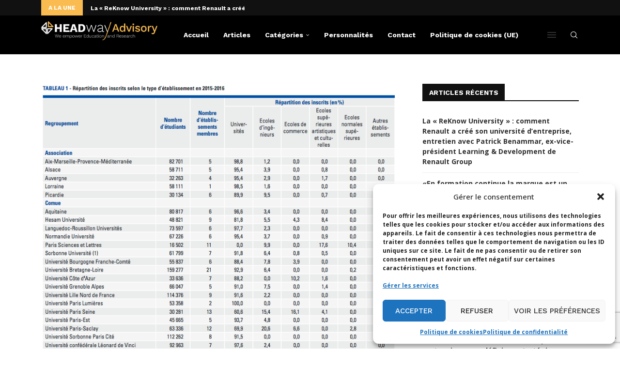

--- FILE ---
content_type: text/html; charset=utf-8
request_url: https://www.google.com/recaptcha/api2/anchor?ar=1&k=6LdigrgqAAAAAG47fGHgNeAk1_PXTQMwC3D1sAo4&co=aHR0cHM6Ly9ibG9nLmhlYWR3YXktYWR2aXNvcnkuY29tOjQ0Mw..&hl=en&v=PoyoqOPhxBO7pBk68S4YbpHZ&size=invisible&anchor-ms=20000&execute-ms=30000&cb=ohxx5pi87gvs
body_size: 48629
content:
<!DOCTYPE HTML><html dir="ltr" lang="en"><head><meta http-equiv="Content-Type" content="text/html; charset=UTF-8">
<meta http-equiv="X-UA-Compatible" content="IE=edge">
<title>reCAPTCHA</title>
<style type="text/css">
/* cyrillic-ext */
@font-face {
  font-family: 'Roboto';
  font-style: normal;
  font-weight: 400;
  font-stretch: 100%;
  src: url(//fonts.gstatic.com/s/roboto/v48/KFO7CnqEu92Fr1ME7kSn66aGLdTylUAMa3GUBHMdazTgWw.woff2) format('woff2');
  unicode-range: U+0460-052F, U+1C80-1C8A, U+20B4, U+2DE0-2DFF, U+A640-A69F, U+FE2E-FE2F;
}
/* cyrillic */
@font-face {
  font-family: 'Roboto';
  font-style: normal;
  font-weight: 400;
  font-stretch: 100%;
  src: url(//fonts.gstatic.com/s/roboto/v48/KFO7CnqEu92Fr1ME7kSn66aGLdTylUAMa3iUBHMdazTgWw.woff2) format('woff2');
  unicode-range: U+0301, U+0400-045F, U+0490-0491, U+04B0-04B1, U+2116;
}
/* greek-ext */
@font-face {
  font-family: 'Roboto';
  font-style: normal;
  font-weight: 400;
  font-stretch: 100%;
  src: url(//fonts.gstatic.com/s/roboto/v48/KFO7CnqEu92Fr1ME7kSn66aGLdTylUAMa3CUBHMdazTgWw.woff2) format('woff2');
  unicode-range: U+1F00-1FFF;
}
/* greek */
@font-face {
  font-family: 'Roboto';
  font-style: normal;
  font-weight: 400;
  font-stretch: 100%;
  src: url(//fonts.gstatic.com/s/roboto/v48/KFO7CnqEu92Fr1ME7kSn66aGLdTylUAMa3-UBHMdazTgWw.woff2) format('woff2');
  unicode-range: U+0370-0377, U+037A-037F, U+0384-038A, U+038C, U+038E-03A1, U+03A3-03FF;
}
/* math */
@font-face {
  font-family: 'Roboto';
  font-style: normal;
  font-weight: 400;
  font-stretch: 100%;
  src: url(//fonts.gstatic.com/s/roboto/v48/KFO7CnqEu92Fr1ME7kSn66aGLdTylUAMawCUBHMdazTgWw.woff2) format('woff2');
  unicode-range: U+0302-0303, U+0305, U+0307-0308, U+0310, U+0312, U+0315, U+031A, U+0326-0327, U+032C, U+032F-0330, U+0332-0333, U+0338, U+033A, U+0346, U+034D, U+0391-03A1, U+03A3-03A9, U+03B1-03C9, U+03D1, U+03D5-03D6, U+03F0-03F1, U+03F4-03F5, U+2016-2017, U+2034-2038, U+203C, U+2040, U+2043, U+2047, U+2050, U+2057, U+205F, U+2070-2071, U+2074-208E, U+2090-209C, U+20D0-20DC, U+20E1, U+20E5-20EF, U+2100-2112, U+2114-2115, U+2117-2121, U+2123-214F, U+2190, U+2192, U+2194-21AE, U+21B0-21E5, U+21F1-21F2, U+21F4-2211, U+2213-2214, U+2216-22FF, U+2308-230B, U+2310, U+2319, U+231C-2321, U+2336-237A, U+237C, U+2395, U+239B-23B7, U+23D0, U+23DC-23E1, U+2474-2475, U+25AF, U+25B3, U+25B7, U+25BD, U+25C1, U+25CA, U+25CC, U+25FB, U+266D-266F, U+27C0-27FF, U+2900-2AFF, U+2B0E-2B11, U+2B30-2B4C, U+2BFE, U+3030, U+FF5B, U+FF5D, U+1D400-1D7FF, U+1EE00-1EEFF;
}
/* symbols */
@font-face {
  font-family: 'Roboto';
  font-style: normal;
  font-weight: 400;
  font-stretch: 100%;
  src: url(//fonts.gstatic.com/s/roboto/v48/KFO7CnqEu92Fr1ME7kSn66aGLdTylUAMaxKUBHMdazTgWw.woff2) format('woff2');
  unicode-range: U+0001-000C, U+000E-001F, U+007F-009F, U+20DD-20E0, U+20E2-20E4, U+2150-218F, U+2190, U+2192, U+2194-2199, U+21AF, U+21E6-21F0, U+21F3, U+2218-2219, U+2299, U+22C4-22C6, U+2300-243F, U+2440-244A, U+2460-24FF, U+25A0-27BF, U+2800-28FF, U+2921-2922, U+2981, U+29BF, U+29EB, U+2B00-2BFF, U+4DC0-4DFF, U+FFF9-FFFB, U+10140-1018E, U+10190-1019C, U+101A0, U+101D0-101FD, U+102E0-102FB, U+10E60-10E7E, U+1D2C0-1D2D3, U+1D2E0-1D37F, U+1F000-1F0FF, U+1F100-1F1AD, U+1F1E6-1F1FF, U+1F30D-1F30F, U+1F315, U+1F31C, U+1F31E, U+1F320-1F32C, U+1F336, U+1F378, U+1F37D, U+1F382, U+1F393-1F39F, U+1F3A7-1F3A8, U+1F3AC-1F3AF, U+1F3C2, U+1F3C4-1F3C6, U+1F3CA-1F3CE, U+1F3D4-1F3E0, U+1F3ED, U+1F3F1-1F3F3, U+1F3F5-1F3F7, U+1F408, U+1F415, U+1F41F, U+1F426, U+1F43F, U+1F441-1F442, U+1F444, U+1F446-1F449, U+1F44C-1F44E, U+1F453, U+1F46A, U+1F47D, U+1F4A3, U+1F4B0, U+1F4B3, U+1F4B9, U+1F4BB, U+1F4BF, U+1F4C8-1F4CB, U+1F4D6, U+1F4DA, U+1F4DF, U+1F4E3-1F4E6, U+1F4EA-1F4ED, U+1F4F7, U+1F4F9-1F4FB, U+1F4FD-1F4FE, U+1F503, U+1F507-1F50B, U+1F50D, U+1F512-1F513, U+1F53E-1F54A, U+1F54F-1F5FA, U+1F610, U+1F650-1F67F, U+1F687, U+1F68D, U+1F691, U+1F694, U+1F698, U+1F6AD, U+1F6B2, U+1F6B9-1F6BA, U+1F6BC, U+1F6C6-1F6CF, U+1F6D3-1F6D7, U+1F6E0-1F6EA, U+1F6F0-1F6F3, U+1F6F7-1F6FC, U+1F700-1F7FF, U+1F800-1F80B, U+1F810-1F847, U+1F850-1F859, U+1F860-1F887, U+1F890-1F8AD, U+1F8B0-1F8BB, U+1F8C0-1F8C1, U+1F900-1F90B, U+1F93B, U+1F946, U+1F984, U+1F996, U+1F9E9, U+1FA00-1FA6F, U+1FA70-1FA7C, U+1FA80-1FA89, U+1FA8F-1FAC6, U+1FACE-1FADC, U+1FADF-1FAE9, U+1FAF0-1FAF8, U+1FB00-1FBFF;
}
/* vietnamese */
@font-face {
  font-family: 'Roboto';
  font-style: normal;
  font-weight: 400;
  font-stretch: 100%;
  src: url(//fonts.gstatic.com/s/roboto/v48/KFO7CnqEu92Fr1ME7kSn66aGLdTylUAMa3OUBHMdazTgWw.woff2) format('woff2');
  unicode-range: U+0102-0103, U+0110-0111, U+0128-0129, U+0168-0169, U+01A0-01A1, U+01AF-01B0, U+0300-0301, U+0303-0304, U+0308-0309, U+0323, U+0329, U+1EA0-1EF9, U+20AB;
}
/* latin-ext */
@font-face {
  font-family: 'Roboto';
  font-style: normal;
  font-weight: 400;
  font-stretch: 100%;
  src: url(//fonts.gstatic.com/s/roboto/v48/KFO7CnqEu92Fr1ME7kSn66aGLdTylUAMa3KUBHMdazTgWw.woff2) format('woff2');
  unicode-range: U+0100-02BA, U+02BD-02C5, U+02C7-02CC, U+02CE-02D7, U+02DD-02FF, U+0304, U+0308, U+0329, U+1D00-1DBF, U+1E00-1E9F, U+1EF2-1EFF, U+2020, U+20A0-20AB, U+20AD-20C0, U+2113, U+2C60-2C7F, U+A720-A7FF;
}
/* latin */
@font-face {
  font-family: 'Roboto';
  font-style: normal;
  font-weight: 400;
  font-stretch: 100%;
  src: url(//fonts.gstatic.com/s/roboto/v48/KFO7CnqEu92Fr1ME7kSn66aGLdTylUAMa3yUBHMdazQ.woff2) format('woff2');
  unicode-range: U+0000-00FF, U+0131, U+0152-0153, U+02BB-02BC, U+02C6, U+02DA, U+02DC, U+0304, U+0308, U+0329, U+2000-206F, U+20AC, U+2122, U+2191, U+2193, U+2212, U+2215, U+FEFF, U+FFFD;
}
/* cyrillic-ext */
@font-face {
  font-family: 'Roboto';
  font-style: normal;
  font-weight: 500;
  font-stretch: 100%;
  src: url(//fonts.gstatic.com/s/roboto/v48/KFO7CnqEu92Fr1ME7kSn66aGLdTylUAMa3GUBHMdazTgWw.woff2) format('woff2');
  unicode-range: U+0460-052F, U+1C80-1C8A, U+20B4, U+2DE0-2DFF, U+A640-A69F, U+FE2E-FE2F;
}
/* cyrillic */
@font-face {
  font-family: 'Roboto';
  font-style: normal;
  font-weight: 500;
  font-stretch: 100%;
  src: url(//fonts.gstatic.com/s/roboto/v48/KFO7CnqEu92Fr1ME7kSn66aGLdTylUAMa3iUBHMdazTgWw.woff2) format('woff2');
  unicode-range: U+0301, U+0400-045F, U+0490-0491, U+04B0-04B1, U+2116;
}
/* greek-ext */
@font-face {
  font-family: 'Roboto';
  font-style: normal;
  font-weight: 500;
  font-stretch: 100%;
  src: url(//fonts.gstatic.com/s/roboto/v48/KFO7CnqEu92Fr1ME7kSn66aGLdTylUAMa3CUBHMdazTgWw.woff2) format('woff2');
  unicode-range: U+1F00-1FFF;
}
/* greek */
@font-face {
  font-family: 'Roboto';
  font-style: normal;
  font-weight: 500;
  font-stretch: 100%;
  src: url(//fonts.gstatic.com/s/roboto/v48/KFO7CnqEu92Fr1ME7kSn66aGLdTylUAMa3-UBHMdazTgWw.woff2) format('woff2');
  unicode-range: U+0370-0377, U+037A-037F, U+0384-038A, U+038C, U+038E-03A1, U+03A3-03FF;
}
/* math */
@font-face {
  font-family: 'Roboto';
  font-style: normal;
  font-weight: 500;
  font-stretch: 100%;
  src: url(//fonts.gstatic.com/s/roboto/v48/KFO7CnqEu92Fr1ME7kSn66aGLdTylUAMawCUBHMdazTgWw.woff2) format('woff2');
  unicode-range: U+0302-0303, U+0305, U+0307-0308, U+0310, U+0312, U+0315, U+031A, U+0326-0327, U+032C, U+032F-0330, U+0332-0333, U+0338, U+033A, U+0346, U+034D, U+0391-03A1, U+03A3-03A9, U+03B1-03C9, U+03D1, U+03D5-03D6, U+03F0-03F1, U+03F4-03F5, U+2016-2017, U+2034-2038, U+203C, U+2040, U+2043, U+2047, U+2050, U+2057, U+205F, U+2070-2071, U+2074-208E, U+2090-209C, U+20D0-20DC, U+20E1, U+20E5-20EF, U+2100-2112, U+2114-2115, U+2117-2121, U+2123-214F, U+2190, U+2192, U+2194-21AE, U+21B0-21E5, U+21F1-21F2, U+21F4-2211, U+2213-2214, U+2216-22FF, U+2308-230B, U+2310, U+2319, U+231C-2321, U+2336-237A, U+237C, U+2395, U+239B-23B7, U+23D0, U+23DC-23E1, U+2474-2475, U+25AF, U+25B3, U+25B7, U+25BD, U+25C1, U+25CA, U+25CC, U+25FB, U+266D-266F, U+27C0-27FF, U+2900-2AFF, U+2B0E-2B11, U+2B30-2B4C, U+2BFE, U+3030, U+FF5B, U+FF5D, U+1D400-1D7FF, U+1EE00-1EEFF;
}
/* symbols */
@font-face {
  font-family: 'Roboto';
  font-style: normal;
  font-weight: 500;
  font-stretch: 100%;
  src: url(//fonts.gstatic.com/s/roboto/v48/KFO7CnqEu92Fr1ME7kSn66aGLdTylUAMaxKUBHMdazTgWw.woff2) format('woff2');
  unicode-range: U+0001-000C, U+000E-001F, U+007F-009F, U+20DD-20E0, U+20E2-20E4, U+2150-218F, U+2190, U+2192, U+2194-2199, U+21AF, U+21E6-21F0, U+21F3, U+2218-2219, U+2299, U+22C4-22C6, U+2300-243F, U+2440-244A, U+2460-24FF, U+25A0-27BF, U+2800-28FF, U+2921-2922, U+2981, U+29BF, U+29EB, U+2B00-2BFF, U+4DC0-4DFF, U+FFF9-FFFB, U+10140-1018E, U+10190-1019C, U+101A0, U+101D0-101FD, U+102E0-102FB, U+10E60-10E7E, U+1D2C0-1D2D3, U+1D2E0-1D37F, U+1F000-1F0FF, U+1F100-1F1AD, U+1F1E6-1F1FF, U+1F30D-1F30F, U+1F315, U+1F31C, U+1F31E, U+1F320-1F32C, U+1F336, U+1F378, U+1F37D, U+1F382, U+1F393-1F39F, U+1F3A7-1F3A8, U+1F3AC-1F3AF, U+1F3C2, U+1F3C4-1F3C6, U+1F3CA-1F3CE, U+1F3D4-1F3E0, U+1F3ED, U+1F3F1-1F3F3, U+1F3F5-1F3F7, U+1F408, U+1F415, U+1F41F, U+1F426, U+1F43F, U+1F441-1F442, U+1F444, U+1F446-1F449, U+1F44C-1F44E, U+1F453, U+1F46A, U+1F47D, U+1F4A3, U+1F4B0, U+1F4B3, U+1F4B9, U+1F4BB, U+1F4BF, U+1F4C8-1F4CB, U+1F4D6, U+1F4DA, U+1F4DF, U+1F4E3-1F4E6, U+1F4EA-1F4ED, U+1F4F7, U+1F4F9-1F4FB, U+1F4FD-1F4FE, U+1F503, U+1F507-1F50B, U+1F50D, U+1F512-1F513, U+1F53E-1F54A, U+1F54F-1F5FA, U+1F610, U+1F650-1F67F, U+1F687, U+1F68D, U+1F691, U+1F694, U+1F698, U+1F6AD, U+1F6B2, U+1F6B9-1F6BA, U+1F6BC, U+1F6C6-1F6CF, U+1F6D3-1F6D7, U+1F6E0-1F6EA, U+1F6F0-1F6F3, U+1F6F7-1F6FC, U+1F700-1F7FF, U+1F800-1F80B, U+1F810-1F847, U+1F850-1F859, U+1F860-1F887, U+1F890-1F8AD, U+1F8B0-1F8BB, U+1F8C0-1F8C1, U+1F900-1F90B, U+1F93B, U+1F946, U+1F984, U+1F996, U+1F9E9, U+1FA00-1FA6F, U+1FA70-1FA7C, U+1FA80-1FA89, U+1FA8F-1FAC6, U+1FACE-1FADC, U+1FADF-1FAE9, U+1FAF0-1FAF8, U+1FB00-1FBFF;
}
/* vietnamese */
@font-face {
  font-family: 'Roboto';
  font-style: normal;
  font-weight: 500;
  font-stretch: 100%;
  src: url(//fonts.gstatic.com/s/roboto/v48/KFO7CnqEu92Fr1ME7kSn66aGLdTylUAMa3OUBHMdazTgWw.woff2) format('woff2');
  unicode-range: U+0102-0103, U+0110-0111, U+0128-0129, U+0168-0169, U+01A0-01A1, U+01AF-01B0, U+0300-0301, U+0303-0304, U+0308-0309, U+0323, U+0329, U+1EA0-1EF9, U+20AB;
}
/* latin-ext */
@font-face {
  font-family: 'Roboto';
  font-style: normal;
  font-weight: 500;
  font-stretch: 100%;
  src: url(//fonts.gstatic.com/s/roboto/v48/KFO7CnqEu92Fr1ME7kSn66aGLdTylUAMa3KUBHMdazTgWw.woff2) format('woff2');
  unicode-range: U+0100-02BA, U+02BD-02C5, U+02C7-02CC, U+02CE-02D7, U+02DD-02FF, U+0304, U+0308, U+0329, U+1D00-1DBF, U+1E00-1E9F, U+1EF2-1EFF, U+2020, U+20A0-20AB, U+20AD-20C0, U+2113, U+2C60-2C7F, U+A720-A7FF;
}
/* latin */
@font-face {
  font-family: 'Roboto';
  font-style: normal;
  font-weight: 500;
  font-stretch: 100%;
  src: url(//fonts.gstatic.com/s/roboto/v48/KFO7CnqEu92Fr1ME7kSn66aGLdTylUAMa3yUBHMdazQ.woff2) format('woff2');
  unicode-range: U+0000-00FF, U+0131, U+0152-0153, U+02BB-02BC, U+02C6, U+02DA, U+02DC, U+0304, U+0308, U+0329, U+2000-206F, U+20AC, U+2122, U+2191, U+2193, U+2212, U+2215, U+FEFF, U+FFFD;
}
/* cyrillic-ext */
@font-face {
  font-family: 'Roboto';
  font-style: normal;
  font-weight: 900;
  font-stretch: 100%;
  src: url(//fonts.gstatic.com/s/roboto/v48/KFO7CnqEu92Fr1ME7kSn66aGLdTylUAMa3GUBHMdazTgWw.woff2) format('woff2');
  unicode-range: U+0460-052F, U+1C80-1C8A, U+20B4, U+2DE0-2DFF, U+A640-A69F, U+FE2E-FE2F;
}
/* cyrillic */
@font-face {
  font-family: 'Roboto';
  font-style: normal;
  font-weight: 900;
  font-stretch: 100%;
  src: url(//fonts.gstatic.com/s/roboto/v48/KFO7CnqEu92Fr1ME7kSn66aGLdTylUAMa3iUBHMdazTgWw.woff2) format('woff2');
  unicode-range: U+0301, U+0400-045F, U+0490-0491, U+04B0-04B1, U+2116;
}
/* greek-ext */
@font-face {
  font-family: 'Roboto';
  font-style: normal;
  font-weight: 900;
  font-stretch: 100%;
  src: url(//fonts.gstatic.com/s/roboto/v48/KFO7CnqEu92Fr1ME7kSn66aGLdTylUAMa3CUBHMdazTgWw.woff2) format('woff2');
  unicode-range: U+1F00-1FFF;
}
/* greek */
@font-face {
  font-family: 'Roboto';
  font-style: normal;
  font-weight: 900;
  font-stretch: 100%;
  src: url(//fonts.gstatic.com/s/roboto/v48/KFO7CnqEu92Fr1ME7kSn66aGLdTylUAMa3-UBHMdazTgWw.woff2) format('woff2');
  unicode-range: U+0370-0377, U+037A-037F, U+0384-038A, U+038C, U+038E-03A1, U+03A3-03FF;
}
/* math */
@font-face {
  font-family: 'Roboto';
  font-style: normal;
  font-weight: 900;
  font-stretch: 100%;
  src: url(//fonts.gstatic.com/s/roboto/v48/KFO7CnqEu92Fr1ME7kSn66aGLdTylUAMawCUBHMdazTgWw.woff2) format('woff2');
  unicode-range: U+0302-0303, U+0305, U+0307-0308, U+0310, U+0312, U+0315, U+031A, U+0326-0327, U+032C, U+032F-0330, U+0332-0333, U+0338, U+033A, U+0346, U+034D, U+0391-03A1, U+03A3-03A9, U+03B1-03C9, U+03D1, U+03D5-03D6, U+03F0-03F1, U+03F4-03F5, U+2016-2017, U+2034-2038, U+203C, U+2040, U+2043, U+2047, U+2050, U+2057, U+205F, U+2070-2071, U+2074-208E, U+2090-209C, U+20D0-20DC, U+20E1, U+20E5-20EF, U+2100-2112, U+2114-2115, U+2117-2121, U+2123-214F, U+2190, U+2192, U+2194-21AE, U+21B0-21E5, U+21F1-21F2, U+21F4-2211, U+2213-2214, U+2216-22FF, U+2308-230B, U+2310, U+2319, U+231C-2321, U+2336-237A, U+237C, U+2395, U+239B-23B7, U+23D0, U+23DC-23E1, U+2474-2475, U+25AF, U+25B3, U+25B7, U+25BD, U+25C1, U+25CA, U+25CC, U+25FB, U+266D-266F, U+27C0-27FF, U+2900-2AFF, U+2B0E-2B11, U+2B30-2B4C, U+2BFE, U+3030, U+FF5B, U+FF5D, U+1D400-1D7FF, U+1EE00-1EEFF;
}
/* symbols */
@font-face {
  font-family: 'Roboto';
  font-style: normal;
  font-weight: 900;
  font-stretch: 100%;
  src: url(//fonts.gstatic.com/s/roboto/v48/KFO7CnqEu92Fr1ME7kSn66aGLdTylUAMaxKUBHMdazTgWw.woff2) format('woff2');
  unicode-range: U+0001-000C, U+000E-001F, U+007F-009F, U+20DD-20E0, U+20E2-20E4, U+2150-218F, U+2190, U+2192, U+2194-2199, U+21AF, U+21E6-21F0, U+21F3, U+2218-2219, U+2299, U+22C4-22C6, U+2300-243F, U+2440-244A, U+2460-24FF, U+25A0-27BF, U+2800-28FF, U+2921-2922, U+2981, U+29BF, U+29EB, U+2B00-2BFF, U+4DC0-4DFF, U+FFF9-FFFB, U+10140-1018E, U+10190-1019C, U+101A0, U+101D0-101FD, U+102E0-102FB, U+10E60-10E7E, U+1D2C0-1D2D3, U+1D2E0-1D37F, U+1F000-1F0FF, U+1F100-1F1AD, U+1F1E6-1F1FF, U+1F30D-1F30F, U+1F315, U+1F31C, U+1F31E, U+1F320-1F32C, U+1F336, U+1F378, U+1F37D, U+1F382, U+1F393-1F39F, U+1F3A7-1F3A8, U+1F3AC-1F3AF, U+1F3C2, U+1F3C4-1F3C6, U+1F3CA-1F3CE, U+1F3D4-1F3E0, U+1F3ED, U+1F3F1-1F3F3, U+1F3F5-1F3F7, U+1F408, U+1F415, U+1F41F, U+1F426, U+1F43F, U+1F441-1F442, U+1F444, U+1F446-1F449, U+1F44C-1F44E, U+1F453, U+1F46A, U+1F47D, U+1F4A3, U+1F4B0, U+1F4B3, U+1F4B9, U+1F4BB, U+1F4BF, U+1F4C8-1F4CB, U+1F4D6, U+1F4DA, U+1F4DF, U+1F4E3-1F4E6, U+1F4EA-1F4ED, U+1F4F7, U+1F4F9-1F4FB, U+1F4FD-1F4FE, U+1F503, U+1F507-1F50B, U+1F50D, U+1F512-1F513, U+1F53E-1F54A, U+1F54F-1F5FA, U+1F610, U+1F650-1F67F, U+1F687, U+1F68D, U+1F691, U+1F694, U+1F698, U+1F6AD, U+1F6B2, U+1F6B9-1F6BA, U+1F6BC, U+1F6C6-1F6CF, U+1F6D3-1F6D7, U+1F6E0-1F6EA, U+1F6F0-1F6F3, U+1F6F7-1F6FC, U+1F700-1F7FF, U+1F800-1F80B, U+1F810-1F847, U+1F850-1F859, U+1F860-1F887, U+1F890-1F8AD, U+1F8B0-1F8BB, U+1F8C0-1F8C1, U+1F900-1F90B, U+1F93B, U+1F946, U+1F984, U+1F996, U+1F9E9, U+1FA00-1FA6F, U+1FA70-1FA7C, U+1FA80-1FA89, U+1FA8F-1FAC6, U+1FACE-1FADC, U+1FADF-1FAE9, U+1FAF0-1FAF8, U+1FB00-1FBFF;
}
/* vietnamese */
@font-face {
  font-family: 'Roboto';
  font-style: normal;
  font-weight: 900;
  font-stretch: 100%;
  src: url(//fonts.gstatic.com/s/roboto/v48/KFO7CnqEu92Fr1ME7kSn66aGLdTylUAMa3OUBHMdazTgWw.woff2) format('woff2');
  unicode-range: U+0102-0103, U+0110-0111, U+0128-0129, U+0168-0169, U+01A0-01A1, U+01AF-01B0, U+0300-0301, U+0303-0304, U+0308-0309, U+0323, U+0329, U+1EA0-1EF9, U+20AB;
}
/* latin-ext */
@font-face {
  font-family: 'Roboto';
  font-style: normal;
  font-weight: 900;
  font-stretch: 100%;
  src: url(//fonts.gstatic.com/s/roboto/v48/KFO7CnqEu92Fr1ME7kSn66aGLdTylUAMa3KUBHMdazTgWw.woff2) format('woff2');
  unicode-range: U+0100-02BA, U+02BD-02C5, U+02C7-02CC, U+02CE-02D7, U+02DD-02FF, U+0304, U+0308, U+0329, U+1D00-1DBF, U+1E00-1E9F, U+1EF2-1EFF, U+2020, U+20A0-20AB, U+20AD-20C0, U+2113, U+2C60-2C7F, U+A720-A7FF;
}
/* latin */
@font-face {
  font-family: 'Roboto';
  font-style: normal;
  font-weight: 900;
  font-stretch: 100%;
  src: url(//fonts.gstatic.com/s/roboto/v48/KFO7CnqEu92Fr1ME7kSn66aGLdTylUAMa3yUBHMdazQ.woff2) format('woff2');
  unicode-range: U+0000-00FF, U+0131, U+0152-0153, U+02BB-02BC, U+02C6, U+02DA, U+02DC, U+0304, U+0308, U+0329, U+2000-206F, U+20AC, U+2122, U+2191, U+2193, U+2212, U+2215, U+FEFF, U+FFFD;
}

</style>
<link rel="stylesheet" type="text/css" href="https://www.gstatic.com/recaptcha/releases/PoyoqOPhxBO7pBk68S4YbpHZ/styles__ltr.css">
<script nonce="xiCm31S9kREPwg9qBvPmmA" type="text/javascript">window['__recaptcha_api'] = 'https://www.google.com/recaptcha/api2/';</script>
<script type="text/javascript" src="https://www.gstatic.com/recaptcha/releases/PoyoqOPhxBO7pBk68S4YbpHZ/recaptcha__en.js" nonce="xiCm31S9kREPwg9qBvPmmA">
      
    </script></head>
<body><div id="rc-anchor-alert" class="rc-anchor-alert"></div>
<input type="hidden" id="recaptcha-token" value="[base64]">
<script type="text/javascript" nonce="xiCm31S9kREPwg9qBvPmmA">
      recaptcha.anchor.Main.init("[\x22ainput\x22,[\x22bgdata\x22,\x22\x22,\[base64]/[base64]/[base64]/[base64]/[base64]/[base64]/[base64]/[base64]/[base64]/[base64]\\u003d\x22,\[base64]\\u003d\\u003d\x22,\[base64]/DgGc/[base64]/DtGjDrFnDiMK3wpF3wpPCvsK9HkLDuDrCpsK0PSTCrlTDqMK9w5QdCMKRO18nw5PCtV3DiRzDm8K+R8OxwqbDkSEWflPChiPDu1LCkCIGQC7ClcOVwoEPw4TDm8K1Yx/CgCtAOlvDosKMwpLDj0zDosOVJBnDk8OCJ1RRw4VEw4TDocKcYlLCssOnBiseUcKXFRPDkBbDksO0H17CnC06BMKrwr3CiMKZZMOSw4/CkBZTwrNTwo13HQLCiMO5I8KSwptNMHt0LztBGMKdCBlpTC/DsgNJEilFwpTCvRLCnMKAw5zDlMOaw44NKCXClsKSw6YpWjPDm8OnQhl+wp4YdEB/KsO5w5zDtcKXw5Fxw50zTRnCokBcIcKow7NUWMKWw6QQwo1hcMKewp0tDQ8Yw4F+ZsKEw6B6wp/CgMKsPF7CtsKeWisUw7ciw61kczPCvMOmMEPDuT4GCDwIUhIYwrJWWjTDjBPDqcKhKhJ3BMKNPMKSwrVEcBbDgFPCumI/w4g/UHLDusO/woTDrg7Dv8OKccOfw609GgFVKh3DtBdCwrfDhsOUGzfDmsKfLAReB8OAw7HDjsKYw6/CiB3Cr8OeJ2vClsK8w4wswpvCnh3ClcOqM8Opw4MCO2EjwovChRh4fQHDgCIBUhAYw4oZw6XDucO3w7UEGT0jOQYewo7DjXrCrno6DsK7ECTDp8OdcATDgRnDsMKWfApndcK1w7TDnEoVw5zChsOdVcOww6fCu8OTw71Yw7bDksKsXDzCjURCwr3Dr8O/[base64]/wo4xNMOfw6zCgzXDtsKhXTHCpMK6w5TDl8O7w7EQwr7CisKWQ3ETw6PCvVLCtj3Cum0nQREcTyApwofCtcOLwo0Ow4bChsKVSlvDg8K/SCXChU/DpR7DjSdqw4Mfw4TCiTlzw6/CrAYMEW7CgHY+SWnDvQcHw47Dr8OJNsOxw5fCssKnEMKpOMKpw4olw5R6woLDnT3CoCVKwo/[base64]/DvlPClBtHw458w7w1KyHCt3LCq2E+OMOUw4kUXkXCtsObT8KiCMKkZ8KIOsOSw6vDo0LCg33DsktsMcKXSsOsH8OBw6F1Dxhzw5l/aRBdacOHSAgCBsKGdmkTw5DCqDc8FjxgEsOAwrcyRljCoMODNcO2wp3DmiglbcOkw70/XsObNjRFwrJ0QAzDo8Otb8OJwpLDgnjDsTsbw4tLbsK5w6PCjUVPfcOowqxQJcOhwr54w7PCvsKuGQPCj8KIe23DhwQsw4UoYMKVasO7PcKSwqAfw7rCiAtEw6glw4Etw7gnwq5RcsKEF2dUwr9ewq58HwjCp8ONw47CrSYvw4NAUcOUw5nDg8KtdA5ew53Cgn/Co3zDh8K8YzMwwrnCgX82w5zChz1ST0rDu8OzwpQ1wr7CqcOrwrYMwqI/UcO2w7bCmmjCmsOUwpnCjMOcwpN+w6A6Lj7DmjpHwoBMw4ZFPyrCoSAJO8O9az4VXXjDg8OQwrbDp3TCuMKOwqBDAsK5ecK6wo8Xw7PDpMKLbMKKw7wNw40bw49icn/DgCJFwpUVw7EawpnDj8OMAMOJwrTDjjADw64GQ8OgHGTCmxN4wrswJXY0w5TCsn1JXcKkcMKLfsKrF8Kua0fCmFDDgsOCLsKzJBHCjF/Dm8KoSMO0w7hRRsK0U8KUwoTCuMOVwrgqT8OpwozDiCXCs8OFwqnDrsOpOBcHGCrDrmbDhwUmC8KKOA3Dh8Kvw7ciKwkbwpLCl8KvfizDpH1Aw6DCqRNCKsKtdsOEw5ZvwotZViUcwonDpAnCmsKeCkQUZhciJ2/CksOLfhTDsBfCj2QsZMO9wojDmcKCI0dGwpoiw7zCsjYdIlvCvA1GwqRzwoo6K1c7bcO7wpjCp8KLwrhyw7TDssK8CSLCv8OlwrRtwrLCqkXCu8OrMx7CpsKRw7Nmw7sewqfCj8KxwptFwrbCsUfCuMO2wodzaxPCtcKYZ0DDqXYKQH/[base64]/Dl2fDlMK2w4DClDtMwrU4w4JWw5/Dh3DCj8KbMU0Xwo48w7/DpcKAw7jDksO/wpJQwr/[base64]/[base64]/[base64]/CnntqUFLCusOPcQAgA8KwVEI8wp8Bf2LDscKxDcKQXR/DgnjDrVAcEMOJwpwfdQwKOHnCosOBGlfCu8OQwr53C8KKwqDDk8OVacOkYMK5worCl8KBw4vDo0tJw6fCusOWXMK5SMO1Z8KVJTzCsi/DgcOkL8OjJCAdwrhpwoHCm2vDvTAzBsKWS1PCr05awr89DEfDhwrCqFbCv0DDt8OCw6zDqMODwozCrgTDqS7DucOBwrMHJcK+w6Jqw6/CrRIWwqB2NSbDjlnDhsKVwoIkDWfDsSTDvsKAQ2TDjVUCD3E5wq8kWMKawqfCgsKwYsKJHxIHUThvw4UTw7jCu8K+LW5qWcOpw6oTw6t+S2oFWkrDisKdDi8wbkLDrsOLw4zDhXvDvsO5XDQBGinDlcOaLT/[base64]/CuMO/w75oYMOeM8O5W8O7w60MwpvCpMOlw6XDrsOMw7stAEvCgnjCisOZW1vDvcK6w5nDox7Dr0bCs8Kdwp9fCcOTScOjw7vCsSnDszRmwoDDl8K/UcOuw7LDksO0w5ZdEMOfw7rDv8O0KcKEwoR2UcKJSjfDjcKiw73CnDgcw4vDvcKNZl7DkF3Dp8KFw6NHw50oHMKkw7xVeMO7VgXCpsKeRx7CmjHCmAhZUMKZcw3Drw/DtDnCjiDCuzzCqTkGCcKzEcKBw5jCnMKDwrvDrj3DvV7CpEzCuMK7w6ICLxvDhj/[base64]/wpXDrwLDiUHCo8KWMSVSAsOnbsKXI0UUw4lswoxTwo0Hwr43wqvCrivDncO1KsK7w7h7w6DCnsKdcsKvw6DDviEiRhTCmm/Cg8KZBcKpEcOZIzRKw5UXw7vDj1wyw7zDlUtwZcOcQEPCscONCcOealBIGsOow5IUw6Itw7fDsyTDsztbw5sxRHrCjsOxw6/[base64]/w7Z5wqnDpsO5wpZwbcKOYUILVRrCmxE1w4xFeFxrw4bCisOXw5PCvGUrw5PDmcKXGibCgsOzw4LDpMO7wq/CpHfDvcKyS8OjDsOmwrnCqcK/[base64]/DrMKNUyQWwrXDvcK8woVWw5Biw75uT8O4wqXDtj/Dh1vCgFJAw6jCjlHDiMKnw4IbwqQxdMK/[base64]/amXCmgbDozY0LsO7WcKOw6XCgUXDtsKMw77Di0XDjEjDvF7Ci8Kow5Z1w5IpAlwxOcKWworCkx3Cr8OPwrbCjDZPOkxdVgrDp01Yw7jDoytgwptPKUXCpMOsw6fDg8OrcnjCp1PCocKFCcO6PmUkwoTDu8ORwprCukgzDcKoFcOfwprCuTLChzvDjUHCuzvDkQ9UCsO/EX5+fSoywpVeVcO9w69jZcOlbzMWQm3DpizClsKmCA/Cg1IHLsK0KkzCtcODNGPDpMOUTMOHDwY/w6LCusO9ezfCn8O1d3DCiUsmwq5uwqRqwoELwo4ywpl/ZXfCoHDDpsODJywYJEPCg8K2wrUFDH7CqsOpTCXCsivDtcKuNsKhAcKsBcObw49rwqLCuUTCshTDqjouw6zCscKYchJPw5pxYMKRUcONw6RoHMOsJhxQQ2wfwr8gCDXCtCvCpsOwf03DvMOMwr/Dp8KCDxsswrnCjsO6w6XCqn/ChCQMfBopJMK2KcOYMsO4VsOsw4cHwqrCrcKuN8K0WV7DlTUMw60HTsKuw5/DtMKTwrBzwoZhBi3CvFDCqjrDpWbCngUSwp8IHzEQHmZ7w75RBcKHw5TDoB7CscOsPznDthLCqyXCpXxuN08kSRgFw45GUMKmVcOLwp1DdHzDsMOyw5HDkEbCrsKJQlh/[base64]/NsO3E8OuwqsVdG8+VAPCi8OQYsONdsKwSMOhw70/w70mwofCkcKRw5cTOzbCkMKQw5QOFW3DucKew5/[base64]/[base64]/w6VVw51WVSrCuHXCicKuwqLDp8Oww7zCtxvCncORw49Tw7FRw4k0JsK6TMOmWMK/Kg3CicOzw5DDq0XCmMK/[base64]/Dom4HwqrCtEFmwqtMdX/DgjbCk8OIw7fCpHzCph7DkgtpRcKywo3DicODw7TCg394w6HDosOyKCbCk8OIw6PCrcObCi0AwpPCiS4sYlEDw4zCnMOLwqLCjR0VBlXClhDDocK6XMOeB3Miw6XDg8K9VcKbwq84wqlBw5nCvBHCqT5HYhvDhsKGIsKBwoQxw4zDoE/DnV43w4vCrGXCmMKOJl42Qg1DNl3DrnhUwpzDokfDl8OMw5/DhBnCg8O4TsOMwqrDg8ONHMO0LiHDkwQhesK/[base64]/DtMKWUCPCkHUxw6cJw50dYikTPXjCmMKlfV/ClcKXTsKSY8K/w7FKU8KreWM3w7DDh0vDiVMgw7gKSwYXwqtuwoXCvGjDrTckIE1pwr/Dj8KLw6kFw51gbMK/w7kDw4/[base64]/[base64]/wrHCrcO2AcK8wqzDsg4qIVN4E8Ozw74QTB8Gwr53UcKMw5fDp8O9NgvDs8O9BcKMAsKBRBZ1woLDtMK7TmzDlsKWMG7DgcKlacOFw5B/eTjChMO4wrDDuMO2Y8Kbw6c1w6tiCCEQHG9jw7rCj8KKWHplNcOrw5zCtsOfwqN5wqHDkFpxEcOvw4B9DT/CscKvw5XDoWnDniXDsMKAw59zQR9Rw6VBw7HDj8KSw4lew5bDoRw+w5bCosOVIX9Zw4lxw48hw5s3wr0BDsOzw7VKYnY1NVHCrG40Pl46wrLCkUNeIgTDhjDDi8KbHsOOYXvCg0JfbMKvwpXCiRsVw6nCtn/CqsOwfcKDNToBXcKKwqg/w6wYdsOYXMOwGwbCoMKGRkZ3woPClUx0McO+w5TCtcOVw5LDjMKEw61Jw7QTwqddw4VAw4nDsHxEwq54dh/[base64]/Ds0TDvXslYE/[base64]/[base64]/DpMOUbR7DnsKIw6cpAWECI8K2FxBFw5dQP8OPwqDCvsODJMKJw4fDncOJw6jCnxxNwrdqwpgHw6rCqsOgYWfCm1bDusO3ZzNPwppCwqFHHMOicCI+wqHChMOHw5geMgAsQ8KkG8KzecKCfSE0w74Zw4Z/[base64]/CkcK5w7V8wqAqGlQpw4fCscOONMKxUGDCo8OUw5XChsKnw5zDhsK0wpTCniDDkcOKwr4iwqbCucOjCXDCiARTbMKpwo/DvcOMwqEzw4F5S8ONw7tIEMKmR8Olw4PDnTUOw4DDqMO5TsKVwq8xHlE+w4lsw6vCh8O7wrjCpzTCscOmRjbDqcOAwqvCr287w4lZwrNDWMK/w50JwpzCj10uBQl+wo3DumzDp39Cwr4iwqbCq8K/GMK8wosvw7ltbcODw4tLwppnw6PDo1DCtcKOw7xUFhpUw5hLQQLDqULDsQhBBg46w49BITN6woEUfcOyTsOJw7PDh2rDssKFwqXDmsKbwrhkXj7CqAJPwo4dM8O0wq7ClFdNLkjChsKAPcOCNCwVw5vCv3fCmU9cwotDw7vCh8O7RzAzCU5WcMO7VcK/[base64]/CgUcZw7DCqno9wobCgx3DkGhBw7hzw4w5w4MRTknCv8OxWsOlwqnCtMOHwoRjwqtJcwECXWt9WkrCqykQecO/w6nClQoCGATDtRwFRsKtw6rDicK6asO6w798w7UpwoTCiAdDw7tVIgpRUyZQDMOsFcKWwoxGwqfDjcKfwphKE8KKw71bBcOewo8rLwwpwppGwq7CiMOVIsKdwrDDisOfw47CuMOwXVk5CX3DkTp/OcOIwrDDlR3DpQ/DviPCncOGwosrLyPDj2/[base64]/DncKRw6fCu23ClsKmwp8UB8OKw4tdIh/DtcKKwrvDmz/Cjw7DnMOJBEvDncOfWGDDm8K8w5cbwqbCjjF7w6TCtF3DnBDDmMOQw7rDrG0+w63DqsKewrLCgHnCvMKyw4bDmcO6dcKOGywTXsOrZ1VBLEExwp5Tw6nDnibCsDjDs8OuEw/DhxXCl8OEF8O+wpnCuMOyw6Qhw47DolrCiFgzRE0pw6fDljDCjsOtw53ClsKuK8Ktw58UZw1cwpgAJGliODYOF8OcKTPDgMOKbjAxw5MYw5XDncOKc8KZbCXCghROw7JVJ3HCq14fc8O8wpLDo1/CvGJ9W8OVcz5xwpTCkX0Mw588fcKzwr3CosOlJcObw4rCmlPDoWhvw6ZzwqHDq8OMwqt4PsKaw4zDlcKFw4ZrLsK7SsKkG0fCmRfClsKqw4ZfVcOoO8KPw5EJHcObw4vCmgQ/wr/DsyHDmjYXGjxNwrUreMOjw4bDolDDjMKhwoDDjkwsOMOaB8KbN2nDtxvClB4SIh/DmUxXFcOfAS7DrsOMwrV8Ok/[base64]/CjnXDh03ClcOhE8KlwqfCinzCi8KfJsKCw4EaPxMnfcODwrVSKTHDhsOZFMKCw6DDv28VfhbCryQzwrsZw6nDpS/CrwI1wp/DkcKGw7gRwpPChUgaecOtLkJEwqh9OcOlZX7CkMOVZE3CqgAdwr0/G8K/NMOiwph6ZsOaDT3Dm3gKwqAnwpxgC3xMTsK/ZMKewo9EVsKva8OeTH8DwqvDlBDDrcKQwoNNL0AwbQ08w43DqMO3wo3CuMOzSX7DnXxwI8KYw51SZ8Olw5TDuCcMw7rDqcKXQQ8AwrM2ZMOeEMK3wqBXLmzDv09SS8OLXxLCq8KuW8OeWHPCg3nCssO9JD03w5oAwq7Cg3jDmw/[base64]/CrsKIb8OFBcOCw6F/AMKUwphJEcO3worCgsOxScKawocCDcOpw4htwqHDl8KsD8OJW0HDpV1wRcKcw5ROwqtlw48Cw7d+wqPDnDZ3U8K3HcOiwokGwqfDucOUCMOOXSHDocKVw53CmcKqw79mFcKZw43DhQtdR8KlwpB7WTVKLMOowo1WSBhgwqp/w4FiwoLDuMKMw7Zpw6hOw5fCmyNRV8K1w6fCtMKQw7HDkxbCvcKvMFYJw5Q/cMKkw41ICHvCmlHDv3wDwqPDowjDkFTDicKufcONwrN9wqrCjkvCkHDDpcOze37Cu8KzQcKhwpzDt01weyzCmsOsPkXCiS0/w4XDn8KbDnrDt8O6w58VwpZeYcKZFMO2JG7CllbDlx4Hw54GakbCrMKIwo3CosOsw7vCncOvw4ArwqR5woHCosOpwozCgMOqwroFw5rCmibCimh5w47DkcKtw7fDnMOHwoDDlsKqV2PCi8KXfn4LDsKMDsK7Dy3ChsKQwrNjw6/CpMOuwr/[base64]/w7fDo8Ouw5dqX3XCnD7CvMOSw6LDsTg/NidYwpR3AMKMw7FGX8O6woFgwohWXcOzIRRkwrfCq8KfIsObw4hMez7CjwTCrkXCvCwbZUzDtkPDhMOFMl48w5xOwq3CqX13fwkJZ8K6PRrDhMOYYMOhwpV1acONw5Ahw4zDksOWwqUhw5oIwokzY8Kaw6EcEEHDig93wqQfw6/CpsO2NUg1f8OtP37DgVTCsQV4Fx8Ywp49wqLCpQXDmgLDvHZQwpfCnE3DnFxAwrotwr/CiSjDnsKYw5g4FmYVNcOYw7vCosOJw47DqsOcwprCn2E/KcO/w7hSw6XDl8KYF0xEwoPDgXUzRsKZwqHCicOafMKiwqYzesKOPMKTcXlFw5EHGsORw6PDsQ7CgcOJQyAoYTIAw5PCpTZEwrfDrhBNeMKhwqxweMOyw4XDlXXDisOSwq/DknxPLg7Di8KlMFLDgywEPDnCnMKlw5DDp8Ovw7DCrhnChMOHDT3CncOMwpIYw5HCpT1Xw5ZdOsO6dsOgwrTDvMKhUHtJw43DnzBPeBZsQ8K/wplVT8O/w7DCnlDCkUhCe8OTMCHCk8OPwpLDtsKBwq/DjVV6WFsOeX0kOsKGwqkEWnrCicK2O8KrWSPCpRbCtxrCs8Oew7/DuTDDi8OdwqzDsMOFEcOQDsOlOEnCmX89dsKgw7PDhsK1wpTDncKFw6NrwqByw5/ClcKaf8KLwo3Cu3/CocKKU1PDgMOCwpA2FCLCnsKOAsO1WMKZw5/[base64]/w5/Ds8ODwrFvPMK1woTDkxbCrTzDlsKAcWBxfMKqwoHCscOcP1Nlw7TClsK7wp1uEcOuw4nDvAsOw5zDsVMHwrTDrTQkwpkGGcO8wpQFw5pMCcOeOETCiyQeccKhwpTDksO+w4zCmMK2w5tCdWzCssOrwoHDgGhSUsOww5BMdcOdw7BNRsO0w4zDui0/w4h/wqDDijllWsObw63Cs8O5LsKkwp/Ds8KnWMOYwrvCtQpzc0EMDSjCiMOTw4d/N8K+LQdSw4rDn1/[base64]/DhDFtw7bDgcK7w6fCtCBKw4U6I8OtfyXCocK1w706Q8KhAXvDu39WD25TTsKkw7RDCQ3DpWTCuwZxGHVCTBLDqMK3wprDu1vCliJ9Yy8iwqQuCFoLwoHCpcKRwqlmw75Vw47DtMKbwrggw6AfwqLDlU/CuzzCuMKqwoLDiBvCtErDsMObwpMtwqJdwpdga8OMwp/DsHIRdcO2wpMYUcORZcObN8KKLwc1AcO0EsO9NA4ibnUUw6c1w6TCkW8fdMO4WEoOw6EtAgrDuETCs8Ofwo4UwpLCisK9wqnDjXTDiFQbwq83PMKtw4JLw6LChMO8C8OPw5nDoz0iw5MsMMKqw4V9eVg9w7/DpMODKMOSw5oGYiTCmMOcRMKew7rChsOZw5NRCcOtwq3CksKuV8KDX1LDoMOHw7TDuWPDsknCqsKww77DpcOqUcKLw47Cj8OvNlPCjkvDhzrDv8OEwolkwqXDsTV/w5RJwpYPCsKkwpXDtxTCpsKsYMKeEjYFGsOUK1bCvsOeESo3c8KRNcKZw4ZGwp/CiBtiA8O8wog0cXrDvcKgw7rChcKXwrt+w4vCskMpGcK8w51yXTfDtMKERsK7wpbDmsOYT8OnQsKcwqlKbWwYwpfDrhk+S8Oiw7jCiSAGIMOuwrxzw5FaDjQjwrp8IGQfwq1zwo0+UBh0wo/DosOowrwlwp53KCfCpsOcEifDscKlCMOXwrzDsDgVXcKKwqFjwo8Iw6xEwqseDGnDqirDs8KZD8Oqw6YeVMKEwq/CvsOYwp8MwoYsEyY6wrvCpcOaChAeayfCn8K7w4Ynw6ZvQHtdwq/CpMKYwozDuXrDvsORwoEBDcOWa3hdCX5Yw5bCsy7CisOeUcK3w5UVw6Yjw7JaelfCvmtPMmZud2vCnQjDjMKNwpAfwrvDlcKTf8KSw493w6HDlV/[base64]/Dsk49woNcwqvDq8OJw6VFwoPDt8KVDipsBcKNbcOZOsKRwoDCg3bCmDLDmwsNwrPDqGrDtVQJdsKbw5bChcKJw5jCisO9w6XCo8KaZMKtwqvCkUzDjTrDtsOdccKsLsKGLQ9uw6HDkWnDscKJN8Oib8K6ZyslccOxRcO3JAbDkAV7GsK2w7TDusOhw7/Comszw6Auw48iw5xbwrXDkTjDhRA5w5XDnwPCt8OzfzAWw4NYw6AgwpsCWcKMwrAwA8KXwqjCgMKjeMKecCJ/w4DCkcKHCARpDl/Cp8Ktw7TCrgvDjgDCncKSOTrDv8KSw7jCtCZHbcOFwpAJEEBILsK4wrrDkzrDvCkywoRKf8KRTDZUwqrDvMORFyE/QVbDr8KVCyXCgC3ChcOCVcOaRGMIwoNUBsKJwqrCsCg6IcOgIsKsMUzCt8O+wpRqw4LDoXfDvsKmwrsXayZDw4PDs8K/wppuw4hLJ8OURWRkwoHDhsOOJ0HDvjXCtg5BbcOCw6lCV8OIAmZrw7HDvwVOaMKfUsKCwpvDssOXH8KSwpLDh27CjMOVDyskNhY3ck/Dm3nDi8KhBMKJLsKuSTbDuSZ1SQoVRcOQw442wqjDkwsOCExCOMOawqxpWHtKU30/w598wpJwDmpbUcKbw6sNw75uY0M/OQlTcSnCr8O5bE8Vw6HChsKXBcK4UVTDoQ/CgBQ8bV/DlcOZcMOOS8OCwo/CjnPDjkohw5HDiS/Cl8KHwoECDsOGw7dEwocnwp/Dr8K4w6/Dq8K8ZMO2KxRSKcOUHSdYWcKqwqPDnAzDkcKIwqbDi8ONVRjCskxrbcOlKX7CksOfI8KWHSLCncK1U8OYJcKswoXDjj1bw7RowpPDucOowrJUPx3Dm8OTw6hsOyVtw79NPsO3ICjDocOiZHBKw6/Ch2I4GsODRmnDs8KSw6nCqhrDtGTCqMO9w6LCik4Ib8K6Fj3CllDDhMO3w6VQwrnCu8Orw6lRT1TDgjdHwpMmJ8KgYk1hDsKtwqFPHsOowpXDo8OmCXLChMO5w5/[base64]/w5kdA8KHw57CmMO+YFUHw5oLwqLDgsOHC8OVw7zCisKrwphEwrnDmcK4w7PDtsOXFhdCwoZww7wZKx5ew4d0JcOWY8OYwoh5wptiwpXCt8Kowos4M8Kwwr/[base64]/ecOgwo9RXj/ChkTCg8K3QsOOJS7Ds3QHJQt6wpIsw4rDlsKcw6VlU8ODwrd9woDCtwZWw5bDiynDu8KOGgNawqwiAVt6w4TCgWTDj8KmBMKNAjUXJ8OXwr3DgFnCs8KEXsOWwprDoV/DiG4OFMO2PDPCgcKDwocwwojCv1/DqlEnw4omLHfDqMK3LsKgw5HDqi18egdAGcKSWMK8AxHCk8O9A8KTwpRCWsKewptRfcKqwpsOQ2rDqMO2w4/CncOAw7smWwZEwoHDtXwff0fClCQPwpRzwo/DgnVLwqwvBwZbw7cYwrnDlcKlw7/DjC5qwokHF8KUw5gUG8KvwrjCgMKsYcK6w6QEfmI5w6jDk8Oocy3DocKtw6Fbw6DDkHYMwrZvb8Klw7fDp8KmJ8KYASrCoRR9c2jCisKdI0/Dq2zDv8KKwo/DrsO/[base64]/Dn2BPwpnDkcO5w7ckwoY2w5bCtcK3aBEfAj7DhWhLR8OZO8KgclXCjsKjZ1V7w4bDlcORw7bDglHDsMKvdHMKwqRQwpvCp2rDssOFw53CusKewr/DrsKpw6xna8KNBCZhwoVGdXlhwo8xwrDCvMKYw5xuCMOqY8OzBcKEPXDClEXDsw4jw5TCmMOrYBUcW3zDnQQVDWfCisKob2rDjCfDvzPCllocw5xGXTTCs8OLasKNw5jClsKxw53Cq2UwMMKkbSfDrMKdw5/Cii7CoiLCicO8acOlTMKew6ZxwrvCrzRgJCtKwrxJw493DnImdWl4w5M0w5xRw5LDuEsuAlbCrcKfw6Rpw7o0w47CtsKuwpfDqsKcEMORXFB8w6cDwpEuw69Vw6klwoXCgiHCnnfCvcOkw4ZfaGROwq/[base64]/Dpy/[base64]/[base64]/ajgEB0vDvQFkwowWZF0VbzkRw7sQwpjCtTRuIcONShnDkCPCnAPDkMKMa8Knw5JeXA4HwrQKaGo7SsOkeG0owovDji98wqtAScKQEyIuCcO+w6HDp8OowqnDrcKNQ8OXwpY7Y8Kaw7DDuMOpwqTDnEYPXz/[base64]/Qz/CuMKgL2pPwrHDpsKDCilMdMOOwqzCjg3DhsODcUI9wp3ChMKPKsOsTG7Cg8Orw6DDmcOjw4bDpH8hw6p2RQ9iw4RMYVI0GnXDlMOQIm/CiGHCnFXDoMOHHkTDgMOkbRTCinPDnFpyKcOlwpfCmVbDvnhuF2fDlEfDpsOfwrUTIlsRf8OPWMK6wrLCtsOReFLDhBzDqcOrOcOBwpbDn8K3I2HCk0DCnBpUwp3DtsOXRcO6IBF6Uz3CpsO/P8KBMsKJJSrCqcKtEsOuXGrDu3zDscODEsOjwpsuwqHDiMO2w7bCszosE0/[base64]/wpnCnFfChMOtwrDCkjbCpMOwwqPDtsOHYcO5C20Uw6rDnRAna8KrwpDDlMObwrTCrMKHdMK8w5HDgcK3EsOlwq/CsMKmwrzDqGkRLmEQw6/[base64]/ChyjChsK1w6jCpEtOKVVAw5NUSxXCrsKxD1FBGWJKw4gFw7LCjcOWNzHCk8OWDXjCoMO6w5TCnn3CgMKya8OBUsK7wq1DwqB7w4rDuAfCrW3Cp8Kmw6F8eE1xOcKtwqzDsUDCl8KCGy/DmVVqwoDCmMOlw4waw7/CjsOjwrnCnBbChikjf23DkgAdNsOUWcO/w4VLW8KGWcKwLht1wqnDscOPShfCqcK4w6EmXVvDv8O2w4xXw5UxI8O/U8KcHC7ChV1+GcORw7PCjj0jSsOxR8O5wrMXaMOUw6NVPkxSwoVrJDvCvMKFw4cZfRvDl2lCBgvDoHQrCMOAwpHCnRY7w6PDssORw5QCJsKew7jDocOCPcOvwr3DsybDkVQNLsKXwpExw4sALcK/w4k5WsK4w4XCgl8FEBXDqgYXFG9cw6vDvGfCpsKRwpnDo1FdJMKJXgDClk/DjwbDk1rDqxbDj8KBw5PDnQ1/wp80OsOewpXCuHXCm8OudMOCw7jDm3pgYG7DiMOzwo3DsXMSGHTDv8KsQ8Kew7AswrfDt8KsRXXCkmDDu0LCosKzwrrDoENoSsO6bMOvHMK+wpVVwobCoC3DrcO/w50ZBcK0e8KcbcKVb8K/[base64]/Cq8KJbcOqwpJmwrzDnsO8wp3Dr8O6w53Dt8OeNMKSSnfDlsKgUmoxw5zDmQDCpsKLDMKiwqZ+w5PCmMOmw7d/wp/[base64]/CtMOEFykIKF7DhcOyDcOswqwjLcKzKm/DksO7IMKMIhHDrlfCrcKBw7bCukLCksKoAMOyw6DCux0WFTnCki8twojDhMKHYMOLFcKWAsKTwrrDt2fDlMOVwrHCrsK/HT1iwovCocODwrPCnDYFasOLw4vCnjlfworDp8Knw7/DhcOHwq3CtMOpDMOBw4/CpmLDs0fDvhwRw5t9w5LCoEwBwpvDjcKRw4/CrRRBOxFlHMOXasKgbcOuScKebSZmwqZLw6gQwrB/dH7DtQ4gFsOUC8Kww50twprDj8KvY1TCvk49woEKwpTCnVl8wol5w7E5PUfDmH5Se158w6rCgsOJNcKjN0/Dr8OdwoBHwprDmsOCNMKWwrJ+w4sIMGg0wqIPC3TCgQrCpznDqnTDtjfDu2diw7fDuWDCq8OXw4LCk3vCiMO1Nlt7wrFQwpIWw4nDm8KoXDxxw4EvwoZDLcOPBMOJAMOaT1M2csKZF2jDpcKIZcO3az16w4zDscKqw6DCoMK5AElfw71JMEbDqETDq8KIBcK0wr/[base64]/CrC5wwrlQwprDvMKBLjMbFMKFXMO2W8OJwp3DlMKdw5bDjEPDoDVXIsOvNsOpXcK+E8ORw4/Cgms3wrjCi1B4wo4ww6Ylw57DgsKewrHDgV/CpHjDmcOdFyrDizjClsO7LX8lwrNqw4DDu8Ocw4pDBwjCqMOZRH1SO3oXc8OZwqRQwqlCLy9bw6lawoLCrsOOw5DDpcOcwrR9eMKFw5B8w6jDqMOFw5NNR8OpGjfDl8OOwoFEKsKEwrXCvcOZcMOHwr1dw55ow5w+wrfDkMKHw6sEw4vDkH/DiWV7w6/DqhzCmhd6dkXCuWPDgMOiw5bCtUbCu8Ktw5DChmbDnsOjS8Opw5/CicOPWxZlwpbDgcOmXn7DrlZaw5LDpyEowq0lK1LDqD5cw6o2MD3Doj/Dn2zCtEdIMkQUNcOnw44BXMKKF3DDvMOKwojCssKrQMO2R8KcwrnDgj/DpsODdk8Jw6/Drn3DocKWE8O1QMOIw7HCtcKUFcKUwrjCpMOtdsKXw5vCmsK4wrHCl8KxdT1Yw7LDpArDqMK6w5lpZMKiw5RdZcOxHcOVHSzCqcOnMsOZWMOKwr08a8KZwp/DrEp5wp0WDikJC8O3SjHCoVhWR8OCRcOtw43DoyvDgW3Dv2IFw47CjGZ2wo3CtiBcFDLDlsO0w60Jw6NlaDnColRqwpTCq11hFWHCh8O/w73DmRR5ZsKFw4M1w7TCs8KgwqLDmcO6LsKuw6k4J8OvU8KGTMOyNXN4wpXCv8O6EsK3KURxMsOsRzzDp8O7wo4qchjCkHXClRvDpcOEw4/[base64]/DvjxCwo/CucOtax8zeMOYYsOJwoPCu8OWLBzDscKcw58Ww6YCfX7DpMOfay/Cikxwwp3Cj8KyN8O6wqDCoxFHw5rDlMKYGMKaEcOIwpgaHGnChyM+WlkCwrDCtygDDMK1w6DCozbDo8O3wrUQOiPCr0nCrsKkw49KNwd+wrcPEm/DuTPDrcO4QxNDwqjDjhN4X0QGdURmRQ/[base64]/DoMKrVwnCtnDCpsOQw6dewofDk8KVMRfCnlRxdcKaO8O8HWjDtA4wY8OeJBfDrnnDsUpawrE7WEfDtgBow60XTyfDrDTDoMKQSifDtHnDlFXDqsOOGEMXGko+wrFKwo1pwoB+aBZgw6nCtsKVw6bDliYOwqk/wonDu8OPw6o3w5vCj8OQYlkkwptVbCVcwrTDlFlkcsOnwovCoVV/U07CqFVow5XCjF5Hw43CosO/dzc6fDrDlGDCmDhONBR+w69uwpoJE8OGw77CrsKeRXJfw5oLfhDDj8Kew6wtwqJ5w5vCgH7CtcK/BB/CswlDVMO5Qg/[base64]/FMOjw7xew5fDjj9JLSfDhgzCmh1AwpbCnA1rCRjDkcK+dk9Sw6hWFMKeEnnCoWQuKcOPw7MLw4jDpMOBQDrDv8KQwr91IcOSVFHDnx0qwp5Hw4NyBXEkwr/DncO8wo0PAnxEAz/CkcKadcK1RcO7w5VbOwM7wpxCwqvCnEZxw7LDl8K/d8ONJcKOGMK/bmbDh1I9VV7DosKKwot0BMK/w53Dt8O7TGLCkzrDq8OYFsKFwqAlwpnCoMO7wqLDn8K5V8O0w4XCmWU4fsOKwovCtsO2KWnDuRQ/[base64]/[base64]/b2HCujPDrsObw6MCw4nDi8OCwrbDsBzCtmfChBfDlsOlwrZJw6hOBcKWw6huEyE/XsKkIWVLBcKywpBmw5HCpwfDr3jCj3vDo8KWw47DvWDDkcO7wpfDjjzCssO7w7DDgX4jw7EEw4tBw6UsJ3haEsKkw4cNwpzClMO5wr3DjMOzRHDCscOobgEbBMK/SsObUsKiw4dxOMKzwrgMJQ7Dv8KtwozCmE5cwpHDpx/DhATChgswIXBLwpXCrBPCoMK+QcODwroHDMK6H8O4wrHCuFVOZm87BMKCw78rw6RmwpZ7w47DnjvCkcOow7Egw77CqFtWw7U1aMKMG1bCoMK/w73CngjDvsKLwqXCukVdwq5kw5Q5w75uw7IlJsObRmHDgEXCuMOoeX/Cu8KdwoDCpsO6PxBRwrzDuytNYQfDtH7Dr3g1wpxjw4zDp8KtHD9Dw4NWaMK3RwzCslwcccO/wq/CkDLCqcOjw4oDWSXDtVpZICjClAMSwp3CkVdJw4rCk8KDaEDCoMODw6HDnC5/FUM5w5RWNEbDgW81wpLDtsKzwpDDlR/CqsOCdmXClE/DhWpsGh4bw7IUZMOsF8KSw6/[base64]/Ctysdw4HDrQHCj1MzworDi8OGw67DnxnDosOCNxAXSMKzw6bCngJbwp/[base64]/D3XCk8KzcgvCmn1DwplvEsK9Y8Kjw5PCocO+wrB1wrfDiCHCscKkwp7CrEUlw67CkMKhwplfwp52HcO2w6YDBMOFanEqwoHCs8OFw5lFwqU1woDCjMKtR8OhCMOGMMKhHMK3woQzKCDDiXTDo8OMwpw/V8OGZcKXOQzDt8K3w5QYw4XChwbDn27CgsKXw7R2w7cEaMKJwpvDtsO7P8K4SsOVwoDDiUguwptXTz1qwqgTwqIIwrQ/agoZw7LCsHAKXsKswrxaw7jDuwLCqlZLT37DjWvCqsOTw7pfwqPCgRrDk8OTwr3Dn8OPAnlAwr7CocKiWcObw7HCgU7CuHLCl8KVw6PDvMKMMGvDoHjCvg3DhcKkP8OAfF0ZIVoQwpLCpAhPw7jDl8OcecOkw6XDs0g/[base64]/asKuYMOywqrDnMO7NW/DnsOMAnsxwoXCs8OwAMKiI2jDhcKSXzXDv8KpwoJnw4c2wqXDmMKtb3lrCcOHeV/Cinp/[base64]/CjcOuw5IsWQDCn8OOCsOSw7h/w4rCm8KlScKTLVY6w7gfZgwkw6rDghTDnx7DlcOuw4oaKCTDscKgBsK7w6A0ZSHDnsKWE8OQw5XCpMOaAcKiFDhRScOMBm8/wpPCu8OQG8Otw7dDP8KwTRc9RV9WwqYaY8K9w6DCk2jCgBXDm1wCwobCnsOow7PChsO7QsKZXQkiwrohw6wSeMOVw7RkIndXw7NdUE4TLcKXw6LCscOtKsO9wojDolXDlRnCvH/CpTRWWsKqw4U1wrw7w6MYwqJiwqrCujzDqnFoIS1KUyrDtMODQcOATgfCvsKhw5BWOAsVVcO6wp87PicqwqECZsKiwoceWQXCknPDrsKGw4RGFsKgPsOKw4HCrMKOwrAfG8KrS8OrMMOHw7NHecOqKl1/EcK3MzDDisOmw6p+DMOlIQTDlsKMwoXDpcKSwrp+XFV5EBAxwoLCv18Yw7UYREnDvDzDtMKEM8OewonDsAVae2rCjmbDqHjDr8OKJsOrw7vDvWPChi/Dp8OPZ18mNsO+GMK9TFkhFzh7wq3CvHVkw43Co8OXwpkHw7/[base64]/wqhXTTQpwrHDrsKqw5LDjsKTR3fDrztzwrFiwp13U8KGUFzDs00lMsOUBcOZw5bDn8KFSFlLJcO7FEF6w5nDr1NsP0x1PlZITBQra8K6KcKQwoI5bsO9LsObR8KIDMO9TMOFYcKracOVw7YKw4YCZsOKwplwWw9DEkRkYMKDJw8UPVFHw5/DjMOlw5FOw7ZOw7ZgwrFzPixvUWbCl8KBwrU/H2LDtMOFBsKrwr/DtsKrSMKibEbDohjCuHgiwrPDgMKEfXbCssKDb8OYw5l1w4vDuD1Lwr9cLj4Bw6TCvT/CvcKDIMKFw4fDp8Ofw4TCsRnDn8ODCsOSwrofwpPDpsK1w6DChMKmZcKITUdQEsOqCQLCtQ3CoMKKbsOIw6DCjw\\u003d\\u003d\x22],null,[\x22conf\x22,null,\x226LdigrgqAAAAAG47fGHgNeAk1_PXTQMwC3D1sAo4\x22,0,null,null,null,1,[21,125,63,73,95,87,41,43,42,83,102,105,109,121],[1017145,565],0,null,null,null,null,0,null,0,null,700,1,null,0,\x22CvYBEg8I8ajhFRgAOgZUOU5CNWISDwjmjuIVGAA6BlFCb29IYxIPCPeI5jcYADoGb2lsZURkEg8I8M3jFRgBOgZmSVZJaGISDwjiyqA3GAE6BmdMTkNIYxIPCN6/tzcYADoGZWF6dTZkEg8I2NKBMhgAOgZBcTc3dmYSDgi45ZQyGAE6BVFCT0QwEg8I0tuVNxgAOgZmZmFXQWUSDwiV2JQyGAA6BlBxNjBuZBIPCMXziDcYADoGYVhvaWFjEg8IjcqGMhgBOgZPd040dGYSDgiK/Yg3GAA6BU1mSUk0GhkIAxIVHRTwl+M3Dv++pQYZxJ0JGZzijAIZ\x22,0,0,null,null,1,null,0,0,null,null,null,0],\x22https://blog.headway-advisory.com:443\x22,null,[3,1,1],null,null,null,1,3600,[\x22https://www.google.com/intl/en/policies/privacy/\x22,\x22https://www.google.com/intl/en/policies/terms/\x22],\x22cXpibWxfPtchwakHk0LqsFdrATZFU6dXNHUx1527+Hk\\u003d\x22,1,0,null,1,1768529894104,0,0,[25,138],null,[7,113,248,189],\x22RC-cUKl7mWz6Z3pFw\x22,null,null,null,null,null,\x220dAFcWeA6U4BuFvjeTrM8JaEc4oEBO0bTKQonUNZYHsXLZzvYkXMaMvKYeJ8rVGXD6T831NkyDhKCjvBxt-0UwBfX8R4OtOs_oXw\x22,1768612694207]");
    </script></body></html>

--- FILE ---
content_type: text/html; charset=utf-8
request_url: https://www.google.com/recaptcha/api2/anchor?ar=1&k=6LdigrgqAAAAAG47fGHgNeAk1_PXTQMwC3D1sAo4&co=aHR0cHM6Ly9ibG9nLmhlYWR3YXktYWR2aXNvcnkuY29tOjQ0Mw..&hl=en&v=PoyoqOPhxBO7pBk68S4YbpHZ&size=invisible&anchor-ms=20000&execute-ms=30000&cb=4aoijuip9ttj
body_size: 49390
content:
<!DOCTYPE HTML><html dir="ltr" lang="en"><head><meta http-equiv="Content-Type" content="text/html; charset=UTF-8">
<meta http-equiv="X-UA-Compatible" content="IE=edge">
<title>reCAPTCHA</title>
<style type="text/css">
/* cyrillic-ext */
@font-face {
  font-family: 'Roboto';
  font-style: normal;
  font-weight: 400;
  font-stretch: 100%;
  src: url(//fonts.gstatic.com/s/roboto/v48/KFO7CnqEu92Fr1ME7kSn66aGLdTylUAMa3GUBHMdazTgWw.woff2) format('woff2');
  unicode-range: U+0460-052F, U+1C80-1C8A, U+20B4, U+2DE0-2DFF, U+A640-A69F, U+FE2E-FE2F;
}
/* cyrillic */
@font-face {
  font-family: 'Roboto';
  font-style: normal;
  font-weight: 400;
  font-stretch: 100%;
  src: url(//fonts.gstatic.com/s/roboto/v48/KFO7CnqEu92Fr1ME7kSn66aGLdTylUAMa3iUBHMdazTgWw.woff2) format('woff2');
  unicode-range: U+0301, U+0400-045F, U+0490-0491, U+04B0-04B1, U+2116;
}
/* greek-ext */
@font-face {
  font-family: 'Roboto';
  font-style: normal;
  font-weight: 400;
  font-stretch: 100%;
  src: url(//fonts.gstatic.com/s/roboto/v48/KFO7CnqEu92Fr1ME7kSn66aGLdTylUAMa3CUBHMdazTgWw.woff2) format('woff2');
  unicode-range: U+1F00-1FFF;
}
/* greek */
@font-face {
  font-family: 'Roboto';
  font-style: normal;
  font-weight: 400;
  font-stretch: 100%;
  src: url(//fonts.gstatic.com/s/roboto/v48/KFO7CnqEu92Fr1ME7kSn66aGLdTylUAMa3-UBHMdazTgWw.woff2) format('woff2');
  unicode-range: U+0370-0377, U+037A-037F, U+0384-038A, U+038C, U+038E-03A1, U+03A3-03FF;
}
/* math */
@font-face {
  font-family: 'Roboto';
  font-style: normal;
  font-weight: 400;
  font-stretch: 100%;
  src: url(//fonts.gstatic.com/s/roboto/v48/KFO7CnqEu92Fr1ME7kSn66aGLdTylUAMawCUBHMdazTgWw.woff2) format('woff2');
  unicode-range: U+0302-0303, U+0305, U+0307-0308, U+0310, U+0312, U+0315, U+031A, U+0326-0327, U+032C, U+032F-0330, U+0332-0333, U+0338, U+033A, U+0346, U+034D, U+0391-03A1, U+03A3-03A9, U+03B1-03C9, U+03D1, U+03D5-03D6, U+03F0-03F1, U+03F4-03F5, U+2016-2017, U+2034-2038, U+203C, U+2040, U+2043, U+2047, U+2050, U+2057, U+205F, U+2070-2071, U+2074-208E, U+2090-209C, U+20D0-20DC, U+20E1, U+20E5-20EF, U+2100-2112, U+2114-2115, U+2117-2121, U+2123-214F, U+2190, U+2192, U+2194-21AE, U+21B0-21E5, U+21F1-21F2, U+21F4-2211, U+2213-2214, U+2216-22FF, U+2308-230B, U+2310, U+2319, U+231C-2321, U+2336-237A, U+237C, U+2395, U+239B-23B7, U+23D0, U+23DC-23E1, U+2474-2475, U+25AF, U+25B3, U+25B7, U+25BD, U+25C1, U+25CA, U+25CC, U+25FB, U+266D-266F, U+27C0-27FF, U+2900-2AFF, U+2B0E-2B11, U+2B30-2B4C, U+2BFE, U+3030, U+FF5B, U+FF5D, U+1D400-1D7FF, U+1EE00-1EEFF;
}
/* symbols */
@font-face {
  font-family: 'Roboto';
  font-style: normal;
  font-weight: 400;
  font-stretch: 100%;
  src: url(//fonts.gstatic.com/s/roboto/v48/KFO7CnqEu92Fr1ME7kSn66aGLdTylUAMaxKUBHMdazTgWw.woff2) format('woff2');
  unicode-range: U+0001-000C, U+000E-001F, U+007F-009F, U+20DD-20E0, U+20E2-20E4, U+2150-218F, U+2190, U+2192, U+2194-2199, U+21AF, U+21E6-21F0, U+21F3, U+2218-2219, U+2299, U+22C4-22C6, U+2300-243F, U+2440-244A, U+2460-24FF, U+25A0-27BF, U+2800-28FF, U+2921-2922, U+2981, U+29BF, U+29EB, U+2B00-2BFF, U+4DC0-4DFF, U+FFF9-FFFB, U+10140-1018E, U+10190-1019C, U+101A0, U+101D0-101FD, U+102E0-102FB, U+10E60-10E7E, U+1D2C0-1D2D3, U+1D2E0-1D37F, U+1F000-1F0FF, U+1F100-1F1AD, U+1F1E6-1F1FF, U+1F30D-1F30F, U+1F315, U+1F31C, U+1F31E, U+1F320-1F32C, U+1F336, U+1F378, U+1F37D, U+1F382, U+1F393-1F39F, U+1F3A7-1F3A8, U+1F3AC-1F3AF, U+1F3C2, U+1F3C4-1F3C6, U+1F3CA-1F3CE, U+1F3D4-1F3E0, U+1F3ED, U+1F3F1-1F3F3, U+1F3F5-1F3F7, U+1F408, U+1F415, U+1F41F, U+1F426, U+1F43F, U+1F441-1F442, U+1F444, U+1F446-1F449, U+1F44C-1F44E, U+1F453, U+1F46A, U+1F47D, U+1F4A3, U+1F4B0, U+1F4B3, U+1F4B9, U+1F4BB, U+1F4BF, U+1F4C8-1F4CB, U+1F4D6, U+1F4DA, U+1F4DF, U+1F4E3-1F4E6, U+1F4EA-1F4ED, U+1F4F7, U+1F4F9-1F4FB, U+1F4FD-1F4FE, U+1F503, U+1F507-1F50B, U+1F50D, U+1F512-1F513, U+1F53E-1F54A, U+1F54F-1F5FA, U+1F610, U+1F650-1F67F, U+1F687, U+1F68D, U+1F691, U+1F694, U+1F698, U+1F6AD, U+1F6B2, U+1F6B9-1F6BA, U+1F6BC, U+1F6C6-1F6CF, U+1F6D3-1F6D7, U+1F6E0-1F6EA, U+1F6F0-1F6F3, U+1F6F7-1F6FC, U+1F700-1F7FF, U+1F800-1F80B, U+1F810-1F847, U+1F850-1F859, U+1F860-1F887, U+1F890-1F8AD, U+1F8B0-1F8BB, U+1F8C0-1F8C1, U+1F900-1F90B, U+1F93B, U+1F946, U+1F984, U+1F996, U+1F9E9, U+1FA00-1FA6F, U+1FA70-1FA7C, U+1FA80-1FA89, U+1FA8F-1FAC6, U+1FACE-1FADC, U+1FADF-1FAE9, U+1FAF0-1FAF8, U+1FB00-1FBFF;
}
/* vietnamese */
@font-face {
  font-family: 'Roboto';
  font-style: normal;
  font-weight: 400;
  font-stretch: 100%;
  src: url(//fonts.gstatic.com/s/roboto/v48/KFO7CnqEu92Fr1ME7kSn66aGLdTylUAMa3OUBHMdazTgWw.woff2) format('woff2');
  unicode-range: U+0102-0103, U+0110-0111, U+0128-0129, U+0168-0169, U+01A0-01A1, U+01AF-01B0, U+0300-0301, U+0303-0304, U+0308-0309, U+0323, U+0329, U+1EA0-1EF9, U+20AB;
}
/* latin-ext */
@font-face {
  font-family: 'Roboto';
  font-style: normal;
  font-weight: 400;
  font-stretch: 100%;
  src: url(//fonts.gstatic.com/s/roboto/v48/KFO7CnqEu92Fr1ME7kSn66aGLdTylUAMa3KUBHMdazTgWw.woff2) format('woff2');
  unicode-range: U+0100-02BA, U+02BD-02C5, U+02C7-02CC, U+02CE-02D7, U+02DD-02FF, U+0304, U+0308, U+0329, U+1D00-1DBF, U+1E00-1E9F, U+1EF2-1EFF, U+2020, U+20A0-20AB, U+20AD-20C0, U+2113, U+2C60-2C7F, U+A720-A7FF;
}
/* latin */
@font-face {
  font-family: 'Roboto';
  font-style: normal;
  font-weight: 400;
  font-stretch: 100%;
  src: url(//fonts.gstatic.com/s/roboto/v48/KFO7CnqEu92Fr1ME7kSn66aGLdTylUAMa3yUBHMdazQ.woff2) format('woff2');
  unicode-range: U+0000-00FF, U+0131, U+0152-0153, U+02BB-02BC, U+02C6, U+02DA, U+02DC, U+0304, U+0308, U+0329, U+2000-206F, U+20AC, U+2122, U+2191, U+2193, U+2212, U+2215, U+FEFF, U+FFFD;
}
/* cyrillic-ext */
@font-face {
  font-family: 'Roboto';
  font-style: normal;
  font-weight: 500;
  font-stretch: 100%;
  src: url(//fonts.gstatic.com/s/roboto/v48/KFO7CnqEu92Fr1ME7kSn66aGLdTylUAMa3GUBHMdazTgWw.woff2) format('woff2');
  unicode-range: U+0460-052F, U+1C80-1C8A, U+20B4, U+2DE0-2DFF, U+A640-A69F, U+FE2E-FE2F;
}
/* cyrillic */
@font-face {
  font-family: 'Roboto';
  font-style: normal;
  font-weight: 500;
  font-stretch: 100%;
  src: url(//fonts.gstatic.com/s/roboto/v48/KFO7CnqEu92Fr1ME7kSn66aGLdTylUAMa3iUBHMdazTgWw.woff2) format('woff2');
  unicode-range: U+0301, U+0400-045F, U+0490-0491, U+04B0-04B1, U+2116;
}
/* greek-ext */
@font-face {
  font-family: 'Roboto';
  font-style: normal;
  font-weight: 500;
  font-stretch: 100%;
  src: url(//fonts.gstatic.com/s/roboto/v48/KFO7CnqEu92Fr1ME7kSn66aGLdTylUAMa3CUBHMdazTgWw.woff2) format('woff2');
  unicode-range: U+1F00-1FFF;
}
/* greek */
@font-face {
  font-family: 'Roboto';
  font-style: normal;
  font-weight: 500;
  font-stretch: 100%;
  src: url(//fonts.gstatic.com/s/roboto/v48/KFO7CnqEu92Fr1ME7kSn66aGLdTylUAMa3-UBHMdazTgWw.woff2) format('woff2');
  unicode-range: U+0370-0377, U+037A-037F, U+0384-038A, U+038C, U+038E-03A1, U+03A3-03FF;
}
/* math */
@font-face {
  font-family: 'Roboto';
  font-style: normal;
  font-weight: 500;
  font-stretch: 100%;
  src: url(//fonts.gstatic.com/s/roboto/v48/KFO7CnqEu92Fr1ME7kSn66aGLdTylUAMawCUBHMdazTgWw.woff2) format('woff2');
  unicode-range: U+0302-0303, U+0305, U+0307-0308, U+0310, U+0312, U+0315, U+031A, U+0326-0327, U+032C, U+032F-0330, U+0332-0333, U+0338, U+033A, U+0346, U+034D, U+0391-03A1, U+03A3-03A9, U+03B1-03C9, U+03D1, U+03D5-03D6, U+03F0-03F1, U+03F4-03F5, U+2016-2017, U+2034-2038, U+203C, U+2040, U+2043, U+2047, U+2050, U+2057, U+205F, U+2070-2071, U+2074-208E, U+2090-209C, U+20D0-20DC, U+20E1, U+20E5-20EF, U+2100-2112, U+2114-2115, U+2117-2121, U+2123-214F, U+2190, U+2192, U+2194-21AE, U+21B0-21E5, U+21F1-21F2, U+21F4-2211, U+2213-2214, U+2216-22FF, U+2308-230B, U+2310, U+2319, U+231C-2321, U+2336-237A, U+237C, U+2395, U+239B-23B7, U+23D0, U+23DC-23E1, U+2474-2475, U+25AF, U+25B3, U+25B7, U+25BD, U+25C1, U+25CA, U+25CC, U+25FB, U+266D-266F, U+27C0-27FF, U+2900-2AFF, U+2B0E-2B11, U+2B30-2B4C, U+2BFE, U+3030, U+FF5B, U+FF5D, U+1D400-1D7FF, U+1EE00-1EEFF;
}
/* symbols */
@font-face {
  font-family: 'Roboto';
  font-style: normal;
  font-weight: 500;
  font-stretch: 100%;
  src: url(//fonts.gstatic.com/s/roboto/v48/KFO7CnqEu92Fr1ME7kSn66aGLdTylUAMaxKUBHMdazTgWw.woff2) format('woff2');
  unicode-range: U+0001-000C, U+000E-001F, U+007F-009F, U+20DD-20E0, U+20E2-20E4, U+2150-218F, U+2190, U+2192, U+2194-2199, U+21AF, U+21E6-21F0, U+21F3, U+2218-2219, U+2299, U+22C4-22C6, U+2300-243F, U+2440-244A, U+2460-24FF, U+25A0-27BF, U+2800-28FF, U+2921-2922, U+2981, U+29BF, U+29EB, U+2B00-2BFF, U+4DC0-4DFF, U+FFF9-FFFB, U+10140-1018E, U+10190-1019C, U+101A0, U+101D0-101FD, U+102E0-102FB, U+10E60-10E7E, U+1D2C0-1D2D3, U+1D2E0-1D37F, U+1F000-1F0FF, U+1F100-1F1AD, U+1F1E6-1F1FF, U+1F30D-1F30F, U+1F315, U+1F31C, U+1F31E, U+1F320-1F32C, U+1F336, U+1F378, U+1F37D, U+1F382, U+1F393-1F39F, U+1F3A7-1F3A8, U+1F3AC-1F3AF, U+1F3C2, U+1F3C4-1F3C6, U+1F3CA-1F3CE, U+1F3D4-1F3E0, U+1F3ED, U+1F3F1-1F3F3, U+1F3F5-1F3F7, U+1F408, U+1F415, U+1F41F, U+1F426, U+1F43F, U+1F441-1F442, U+1F444, U+1F446-1F449, U+1F44C-1F44E, U+1F453, U+1F46A, U+1F47D, U+1F4A3, U+1F4B0, U+1F4B3, U+1F4B9, U+1F4BB, U+1F4BF, U+1F4C8-1F4CB, U+1F4D6, U+1F4DA, U+1F4DF, U+1F4E3-1F4E6, U+1F4EA-1F4ED, U+1F4F7, U+1F4F9-1F4FB, U+1F4FD-1F4FE, U+1F503, U+1F507-1F50B, U+1F50D, U+1F512-1F513, U+1F53E-1F54A, U+1F54F-1F5FA, U+1F610, U+1F650-1F67F, U+1F687, U+1F68D, U+1F691, U+1F694, U+1F698, U+1F6AD, U+1F6B2, U+1F6B9-1F6BA, U+1F6BC, U+1F6C6-1F6CF, U+1F6D3-1F6D7, U+1F6E0-1F6EA, U+1F6F0-1F6F3, U+1F6F7-1F6FC, U+1F700-1F7FF, U+1F800-1F80B, U+1F810-1F847, U+1F850-1F859, U+1F860-1F887, U+1F890-1F8AD, U+1F8B0-1F8BB, U+1F8C0-1F8C1, U+1F900-1F90B, U+1F93B, U+1F946, U+1F984, U+1F996, U+1F9E9, U+1FA00-1FA6F, U+1FA70-1FA7C, U+1FA80-1FA89, U+1FA8F-1FAC6, U+1FACE-1FADC, U+1FADF-1FAE9, U+1FAF0-1FAF8, U+1FB00-1FBFF;
}
/* vietnamese */
@font-face {
  font-family: 'Roboto';
  font-style: normal;
  font-weight: 500;
  font-stretch: 100%;
  src: url(//fonts.gstatic.com/s/roboto/v48/KFO7CnqEu92Fr1ME7kSn66aGLdTylUAMa3OUBHMdazTgWw.woff2) format('woff2');
  unicode-range: U+0102-0103, U+0110-0111, U+0128-0129, U+0168-0169, U+01A0-01A1, U+01AF-01B0, U+0300-0301, U+0303-0304, U+0308-0309, U+0323, U+0329, U+1EA0-1EF9, U+20AB;
}
/* latin-ext */
@font-face {
  font-family: 'Roboto';
  font-style: normal;
  font-weight: 500;
  font-stretch: 100%;
  src: url(//fonts.gstatic.com/s/roboto/v48/KFO7CnqEu92Fr1ME7kSn66aGLdTylUAMa3KUBHMdazTgWw.woff2) format('woff2');
  unicode-range: U+0100-02BA, U+02BD-02C5, U+02C7-02CC, U+02CE-02D7, U+02DD-02FF, U+0304, U+0308, U+0329, U+1D00-1DBF, U+1E00-1E9F, U+1EF2-1EFF, U+2020, U+20A0-20AB, U+20AD-20C0, U+2113, U+2C60-2C7F, U+A720-A7FF;
}
/* latin */
@font-face {
  font-family: 'Roboto';
  font-style: normal;
  font-weight: 500;
  font-stretch: 100%;
  src: url(//fonts.gstatic.com/s/roboto/v48/KFO7CnqEu92Fr1ME7kSn66aGLdTylUAMa3yUBHMdazQ.woff2) format('woff2');
  unicode-range: U+0000-00FF, U+0131, U+0152-0153, U+02BB-02BC, U+02C6, U+02DA, U+02DC, U+0304, U+0308, U+0329, U+2000-206F, U+20AC, U+2122, U+2191, U+2193, U+2212, U+2215, U+FEFF, U+FFFD;
}
/* cyrillic-ext */
@font-face {
  font-family: 'Roboto';
  font-style: normal;
  font-weight: 900;
  font-stretch: 100%;
  src: url(//fonts.gstatic.com/s/roboto/v48/KFO7CnqEu92Fr1ME7kSn66aGLdTylUAMa3GUBHMdazTgWw.woff2) format('woff2');
  unicode-range: U+0460-052F, U+1C80-1C8A, U+20B4, U+2DE0-2DFF, U+A640-A69F, U+FE2E-FE2F;
}
/* cyrillic */
@font-face {
  font-family: 'Roboto';
  font-style: normal;
  font-weight: 900;
  font-stretch: 100%;
  src: url(//fonts.gstatic.com/s/roboto/v48/KFO7CnqEu92Fr1ME7kSn66aGLdTylUAMa3iUBHMdazTgWw.woff2) format('woff2');
  unicode-range: U+0301, U+0400-045F, U+0490-0491, U+04B0-04B1, U+2116;
}
/* greek-ext */
@font-face {
  font-family: 'Roboto';
  font-style: normal;
  font-weight: 900;
  font-stretch: 100%;
  src: url(//fonts.gstatic.com/s/roboto/v48/KFO7CnqEu92Fr1ME7kSn66aGLdTylUAMa3CUBHMdazTgWw.woff2) format('woff2');
  unicode-range: U+1F00-1FFF;
}
/* greek */
@font-face {
  font-family: 'Roboto';
  font-style: normal;
  font-weight: 900;
  font-stretch: 100%;
  src: url(//fonts.gstatic.com/s/roboto/v48/KFO7CnqEu92Fr1ME7kSn66aGLdTylUAMa3-UBHMdazTgWw.woff2) format('woff2');
  unicode-range: U+0370-0377, U+037A-037F, U+0384-038A, U+038C, U+038E-03A1, U+03A3-03FF;
}
/* math */
@font-face {
  font-family: 'Roboto';
  font-style: normal;
  font-weight: 900;
  font-stretch: 100%;
  src: url(//fonts.gstatic.com/s/roboto/v48/KFO7CnqEu92Fr1ME7kSn66aGLdTylUAMawCUBHMdazTgWw.woff2) format('woff2');
  unicode-range: U+0302-0303, U+0305, U+0307-0308, U+0310, U+0312, U+0315, U+031A, U+0326-0327, U+032C, U+032F-0330, U+0332-0333, U+0338, U+033A, U+0346, U+034D, U+0391-03A1, U+03A3-03A9, U+03B1-03C9, U+03D1, U+03D5-03D6, U+03F0-03F1, U+03F4-03F5, U+2016-2017, U+2034-2038, U+203C, U+2040, U+2043, U+2047, U+2050, U+2057, U+205F, U+2070-2071, U+2074-208E, U+2090-209C, U+20D0-20DC, U+20E1, U+20E5-20EF, U+2100-2112, U+2114-2115, U+2117-2121, U+2123-214F, U+2190, U+2192, U+2194-21AE, U+21B0-21E5, U+21F1-21F2, U+21F4-2211, U+2213-2214, U+2216-22FF, U+2308-230B, U+2310, U+2319, U+231C-2321, U+2336-237A, U+237C, U+2395, U+239B-23B7, U+23D0, U+23DC-23E1, U+2474-2475, U+25AF, U+25B3, U+25B7, U+25BD, U+25C1, U+25CA, U+25CC, U+25FB, U+266D-266F, U+27C0-27FF, U+2900-2AFF, U+2B0E-2B11, U+2B30-2B4C, U+2BFE, U+3030, U+FF5B, U+FF5D, U+1D400-1D7FF, U+1EE00-1EEFF;
}
/* symbols */
@font-face {
  font-family: 'Roboto';
  font-style: normal;
  font-weight: 900;
  font-stretch: 100%;
  src: url(//fonts.gstatic.com/s/roboto/v48/KFO7CnqEu92Fr1ME7kSn66aGLdTylUAMaxKUBHMdazTgWw.woff2) format('woff2');
  unicode-range: U+0001-000C, U+000E-001F, U+007F-009F, U+20DD-20E0, U+20E2-20E4, U+2150-218F, U+2190, U+2192, U+2194-2199, U+21AF, U+21E6-21F0, U+21F3, U+2218-2219, U+2299, U+22C4-22C6, U+2300-243F, U+2440-244A, U+2460-24FF, U+25A0-27BF, U+2800-28FF, U+2921-2922, U+2981, U+29BF, U+29EB, U+2B00-2BFF, U+4DC0-4DFF, U+FFF9-FFFB, U+10140-1018E, U+10190-1019C, U+101A0, U+101D0-101FD, U+102E0-102FB, U+10E60-10E7E, U+1D2C0-1D2D3, U+1D2E0-1D37F, U+1F000-1F0FF, U+1F100-1F1AD, U+1F1E6-1F1FF, U+1F30D-1F30F, U+1F315, U+1F31C, U+1F31E, U+1F320-1F32C, U+1F336, U+1F378, U+1F37D, U+1F382, U+1F393-1F39F, U+1F3A7-1F3A8, U+1F3AC-1F3AF, U+1F3C2, U+1F3C4-1F3C6, U+1F3CA-1F3CE, U+1F3D4-1F3E0, U+1F3ED, U+1F3F1-1F3F3, U+1F3F5-1F3F7, U+1F408, U+1F415, U+1F41F, U+1F426, U+1F43F, U+1F441-1F442, U+1F444, U+1F446-1F449, U+1F44C-1F44E, U+1F453, U+1F46A, U+1F47D, U+1F4A3, U+1F4B0, U+1F4B3, U+1F4B9, U+1F4BB, U+1F4BF, U+1F4C8-1F4CB, U+1F4D6, U+1F4DA, U+1F4DF, U+1F4E3-1F4E6, U+1F4EA-1F4ED, U+1F4F7, U+1F4F9-1F4FB, U+1F4FD-1F4FE, U+1F503, U+1F507-1F50B, U+1F50D, U+1F512-1F513, U+1F53E-1F54A, U+1F54F-1F5FA, U+1F610, U+1F650-1F67F, U+1F687, U+1F68D, U+1F691, U+1F694, U+1F698, U+1F6AD, U+1F6B2, U+1F6B9-1F6BA, U+1F6BC, U+1F6C6-1F6CF, U+1F6D3-1F6D7, U+1F6E0-1F6EA, U+1F6F0-1F6F3, U+1F6F7-1F6FC, U+1F700-1F7FF, U+1F800-1F80B, U+1F810-1F847, U+1F850-1F859, U+1F860-1F887, U+1F890-1F8AD, U+1F8B0-1F8BB, U+1F8C0-1F8C1, U+1F900-1F90B, U+1F93B, U+1F946, U+1F984, U+1F996, U+1F9E9, U+1FA00-1FA6F, U+1FA70-1FA7C, U+1FA80-1FA89, U+1FA8F-1FAC6, U+1FACE-1FADC, U+1FADF-1FAE9, U+1FAF0-1FAF8, U+1FB00-1FBFF;
}
/* vietnamese */
@font-face {
  font-family: 'Roboto';
  font-style: normal;
  font-weight: 900;
  font-stretch: 100%;
  src: url(//fonts.gstatic.com/s/roboto/v48/KFO7CnqEu92Fr1ME7kSn66aGLdTylUAMa3OUBHMdazTgWw.woff2) format('woff2');
  unicode-range: U+0102-0103, U+0110-0111, U+0128-0129, U+0168-0169, U+01A0-01A1, U+01AF-01B0, U+0300-0301, U+0303-0304, U+0308-0309, U+0323, U+0329, U+1EA0-1EF9, U+20AB;
}
/* latin-ext */
@font-face {
  font-family: 'Roboto';
  font-style: normal;
  font-weight: 900;
  font-stretch: 100%;
  src: url(//fonts.gstatic.com/s/roboto/v48/KFO7CnqEu92Fr1ME7kSn66aGLdTylUAMa3KUBHMdazTgWw.woff2) format('woff2');
  unicode-range: U+0100-02BA, U+02BD-02C5, U+02C7-02CC, U+02CE-02D7, U+02DD-02FF, U+0304, U+0308, U+0329, U+1D00-1DBF, U+1E00-1E9F, U+1EF2-1EFF, U+2020, U+20A0-20AB, U+20AD-20C0, U+2113, U+2C60-2C7F, U+A720-A7FF;
}
/* latin */
@font-face {
  font-family: 'Roboto';
  font-style: normal;
  font-weight: 900;
  font-stretch: 100%;
  src: url(//fonts.gstatic.com/s/roboto/v48/KFO7CnqEu92Fr1ME7kSn66aGLdTylUAMa3yUBHMdazQ.woff2) format('woff2');
  unicode-range: U+0000-00FF, U+0131, U+0152-0153, U+02BB-02BC, U+02C6, U+02DA, U+02DC, U+0304, U+0308, U+0329, U+2000-206F, U+20AC, U+2122, U+2191, U+2193, U+2212, U+2215, U+FEFF, U+FFFD;
}

</style>
<link rel="stylesheet" type="text/css" href="https://www.gstatic.com/recaptcha/releases/PoyoqOPhxBO7pBk68S4YbpHZ/styles__ltr.css">
<script nonce="h3gdYIlYsT1TRUvuGQop-w" type="text/javascript">window['__recaptcha_api'] = 'https://www.google.com/recaptcha/api2/';</script>
<script type="text/javascript" src="https://www.gstatic.com/recaptcha/releases/PoyoqOPhxBO7pBk68S4YbpHZ/recaptcha__en.js" nonce="h3gdYIlYsT1TRUvuGQop-w">
      
    </script></head>
<body><div id="rc-anchor-alert" class="rc-anchor-alert"></div>
<input type="hidden" id="recaptcha-token" value="[base64]">
<script type="text/javascript" nonce="h3gdYIlYsT1TRUvuGQop-w">
      recaptcha.anchor.Main.init("[\x22ainput\x22,[\x22bgdata\x22,\x22\x22,\[base64]/[base64]/[base64]/[base64]/[base64]/[base64]/[base64]/[base64]/[base64]/[base64]\\u003d\x22,\[base64]\x22,\x22w5Jjwo3CjhZuOH5+w49dwpJqGFJ1QmJnw4Izw4tMw53DpXIWC0HCvcK3w6tyw4YBw6zCmsKawqPDisKpc8OPeCFOw6RQwoMuw6EGw709wpvDkR/ChknCm8Olw6p5OGluwrnDmsK0SsO7VVspwq8SGCkWQ8OwWwcTSsOUPsOsw7fDrcKXUljCi8K7TQdST3ZZw4jCnDjDslrDvVIfU8KwViTCuV5pfsK2CMOGOMOQw7/DlMKuPHAPw5zCnsOUw5khdA9de2/ClTJbw67CnMKPZVbClnVwBwrDtVrDkMKdMSRyKVjDpnpsw7wMwobCmsONwqTDk2TDrcKnJMOnw7TCpjA/wr/Cl2TDuVACaEnDsSpVwrMWEcOdw70gw6tswqgtw5ICw65GHcKJw7waw57DuSUzHDjCi8KWTcOCPcOPw4UzJcO7Ry/Cv1UFwrfCjjvDuVZ9wqcKw48VDDkNEwzDog7DmsOYEsO6QxfDr8KYw5VjIjhIw7PCnsK1RSzDhDNgw7rDncKiwovCgsKLbcKTc2BTWQZSwoIcwrJZw7RpwobCpFjDo1nDsiJtw4/Dgns4w4pPR0xTw4fChC7DuMK8Ny5dA0jDkWPCi8K6KlrCksOVw4RGFyYfwrwTVcK2HMKIwo1Iw6YOcMO0YcK6wodAwr3CmlnCmsKuwq86UMK/[base64]/Ct3TCjsKaOXLCtErCtj1iwqnDgUfCicOjwovCqChfRMKeR8K3w79LSsKsw7MnU8KPwo/CnBNhYBIXGEHDlQJ7woQgXUIeRzMkw50jwrXDtxFiHcOeZD7DtT3CnGPDqcKSYcKGw45BVQ0UwqQbZVMlRsOPVXMlwp/DkTBtwpdXV8KHCS0wAcOBw6vDksOOwq7DgMONZsOcwoAYTcK4w4HDpsOjwrDDn1kBVQrDsEkRwp/CjW3DlyA3wpYKGsO/wrHDmMOQw5fChcOeMWLDjgcFw7rDvcOeK8O1w7kpw6TDn03DiCHDnVPCsnVbXsOuYhvDiQhvw4rDjnQGwq5sw70aL0vDrcO2EsKTbsK7SMOZU8KjcsOSZgRMKMK/[base64]/[base64]/CrcKWBh7Col3CqlN2e8OFwoTCtG3Cpl45HFjDhV/DmcKpwpEdIGsmYsO/bsKZwqzCksOJJxLDqDHDscOXHcOGwrjDqcKfW0TDsFTDugVWwo/DusOELMOGSwJ4UUvCl8KbF8OvAcKyC1LCgcKuGcKCXC3DmnHDn8OXKMKIwp5rwqHCvsO7w5HDgQw/Pm/CrEENwpHDrsKIZcKlw5LDvDXDocKDwrfDlcKCKVvCrMOtI0Rjw7oEBlrCk8OPw6XDp8O7F1hzw4QYw4vDj31ow5gWUmDCiC5Jw5HDn03Dth/Ds8KOajzDs8O7w73Dl8OCw7QWEHMRw5EbTsOoN8ObB2XDoMK+wqrCiMK+P8OIw6UWA8OFw53CmMK1w69oMsKERcKSdhrCoMO5wpouwpZVw5/Dj0PCn8O7w6zCoyvDtMKtwpvCp8KcMsOnbVdMw7fDnRsna8Kuw4vDicKCw5nDssKHS8Knw6bDusKhTcOLwpTDqMK1wp/[base64]/DsnfDu8KXLzfDlFA2wrXCnsOJwqQPwpPCkMOhwpnDrynDkFkaX03CnjMbI8KxQsOTwqwee8KeaMOGOXgJw5jCgsOeej/CocKcwpoheUzDlcOFw6hCwqM2AcObJ8KSODHCpXhKCMKsw7rDpwJ6fcOLEsOSw78desOBwoYKBkwHwp0gPk3Ck8Oiw7ZqSS/Dkl5gKjDDpxg4IMO3wqXChCFlw67DicKJw7cuBsKiw7PDhcOUOcOKw4/DkznDmTgzUMK5wpEZw6p2GMKKw4AwTMKaw5nCml9pNB3Dgh04f1x3w6LCjF/CisKfw5HDk0x/BcKPWzjChnfDvijDh1rDu0jDk8O/w7DDuD8kw5E/LsKfwq7CrDXDmsOYUMONwr/DvyAzNRHClsOcwqbDvhUENnDDl8KkUcKFw5lbwq/[base64]/CnFUMYsKnK8KXDRnCvlHDkQLCuV7DpRXDvcOiUlUsw6vDhMOVfFHChcKhNsOjwptgw6fDt8Oqw5fDtsOyw7/DpMKlHsK+XSbCrcOCUCsgwrzCmnvDlcKFC8KQwpJ3wrbCrsOgw7YqwoPCsk4uYcKawocsUH0jYjgiFWpvQcOawpAGfg/Cs2nCiycGHE3ChMO0w6BZai4xwpYHfx5iCQ8gw4d8w4pSwq0pwrXCvSXDiU/[base64]/Dhh/CoMK+w7nDoVzDlcKqSjHCkMKVwpPDhEbDmRfDmx8ww7VdPsOTbMOLwovCgl3Co8ORw6sSacK/[base64]/DqcKcAxDCm1FROT7Cpn3DmsKaGnvCmW8dwoTCmsO+w6bDsCPDkWN1w4XDuMKmw79mw4/[base64]/BWQywrJxGw/CqG7DonjDkFDDhWbDhhU+wqfChB3DuMKCw5TCkgjDsMOiRlsuwqR9wpR7wqHDusO3Rip+wqI5wo56UsKIVcObdsOFdVJjdMKdEynCiMORWcKILwRlwrPCn8OBw7vDsMO/FEcewoUaNhTCs0LDr8O6UMKEw7XDmGjDvcOjw6Rpw5xNwqFGwpltw67CkRF+w6cSTxxgwoHDpcKGw4DCpMOlwrTDgcKbw5I3f3ksY8Kgw509YEFYNhp9akXDjsK2w5YHTsKwwpwrV8OBBEzCmyLDpcKbwp/DknA8w4vCpSJ3HMKvw7fDhwEgGMOYIFXDrMK1w53Dh8K4ccO1QsODwr/CuSbDtitOMx/DiMKkJcKAwrPCoEzDgcKfw5Blw6rCuWbDuErDvsOfe8OBw5cUesOXw7bDosOKw4JCwqDDvTXCkQx8Fx93SCQGc8O4K1/DiTDDuMO+wovDgsOvwroyw6/CtCw7w7oBwrDDvMK5NwwHMcO+fMKBZcKOwrfCk8OrwrjCjDnCllBZRcO8U8Kwa8K/[base64]/Du8OmZMO8w57CkcOsOipgwpHDs8OyX13Cn1x4w6rDoVYGwq4uJHjDrFxKw7UNCiXDghPDgE/CvEcpEmIQMMOLw7hwL8KBGwLDt8OrwqDCssOFYsK2OsKiw6LDgTXCn8Oja2pew4DDsCfDuMKWE8OPOcKSw6zDssKMCsKaw7rCvsK5UcOHw5/CncK7wqbCmMO/cQJfw6zDhCjDocKiw4YHTsKkw6hHZcOBAcOdBQnCt8OsO8ODcMOpwosbTsKUwpfDs0FUwr8VBB4/KsOMDGvChF5XPMOhXMK7w7PCp3fDgXDCoE1Dw7jCuFwhwr/CsyFrCCHDkcO4w5wMw7tFOQnCj09hwrfCl2EzOF3DmMOKw5rDtjNpScKjw51dw73Cl8KHwoPDlMOIJMKOwpJHPMO4ecOXdsOPG1EqwonCtcKJK8O7VzxaSMOSQzfDh8ONw7gNfBnDoXnCn2vCuMOMw7HDlSbCvjDCj8Olwr8/[base64]/CnsKiUcK+wonCg201w7DDo8OFDMOrFsOmwqd0D13DjE4zYX8bw4LCkRJAOcKCw4PDmT7DqMOnwoQMPTvCpW/[base64]/CvcOhw6/DhMKsDgnDksKxw67Ch8KxLzN/[base64]/CkcOmwpE8wqJ4wp7CpWvCrcK3GR3ChSNsecOJTSfDjwkzZcKLw79GLFhGWMK1w4JrOcKIP8OrOT5yVVDCh8OZTsOFYH3Cl8OeARrCuC7CkjAMwr7DtEsNHcOfwqLDrWUiBz0uw6zDjMO0eSkxOsOaGMK7w4DCpCvDk8OrLMOuw6hYw4/CicOGw6fDoEPDtl7DoMOEw4PColfDpW3CiMKtw6QQw6Zkw6liSx0Pw4XDp8Kzw7YawqnDlcKBcsOMw4oRRMO9wqcrI0fDpns4w5IZw5oFw5Jlwo7Dv8O3fUjCgU/CuwrClTHDlMKewr3Cm8OUZMKIdsOGQHI8w4Nxw5DCqz7DhcOfJsKnw6FYw43Cm15JJGfDgi3DrXhfwoDDpWg8RRHCpsKuXEoWw7IIacOaHG3ClWB/MsOAw5EMw7XDusKCNhbDlsKxwotODMOGWW3Dvhgvwq9Vw4MDLlccwq7CmsOfw4EcEWVgMjjCicK8MsK+Q8Omw4pSNiYhwocfw6/Ci0oiw7LCs8KOKsOWFsKxPsKBHlXCmGtPRnHDrMKzwrxrAcOSw6HDqcK/aEXCmT/Dq8OpDsKtwpYQwp/[base64]/MMOQw77DiMKcZMKdfVDCnBHCrxYye8KDw6DDh8O6w6cNw4ceAcOPw45NHmnDkSpkb8OIBsKcVQtIw6pyBsOaXcK/[base64]/CoMOEDFTCm8KSwo/[base64]/[base64]/Cl3XDsVoTwoMqw43CvcONR0knw6bDmcO7w78/G3nDvcK8AcOWQ8KuPcKTwrRrEVw6w4pTw6bDpEPDoMKtasKXw4jDmMK5w7nDqCNLQW9ow7p4JsKcw6UsFSjDuxXDssOOw5fDoMKiw5LCr8K9c1HCtMK8w7nCuA3CoMOOLCfCocO6woHCik7CmT4LwpYRw6bDosOQZlRPKl/CvsOzwqTDncKYUMOlS8ObAMKtXcKvUsODWyjClRJ/[base64]/Cq8KYw7R1w6kJTsK0wrfDlsKIEcK9McO/wrzDkEY4w65zUhFmwrwUwoAuwr9uUCQbw6vChwAiJcKowqlOwr3DogbCsRA0SHPDmBjCtcOUwr4vwoTCsAvDvcOTwq/CjsOfbDhawqDChcOUfcOnwp7Dsj/ChUPClMKww7PDkMK5KyDDgHzClU/DqsK9HcO5UkNcXXUhwovCmDhAw6fCrsOZQMOhwoDDlG57wqJ5VMK+wrQiMyhCIyHCuHbCuUNpesOPw4NWbsOMwq8AWR7Ck0EXw6zDv8KJYsKpdMKLDcOPw5zChMKvw4t1woFoQcOzamrDr1Jtw6PDjxrDgC40w6kpGsOfwrpCwoDDi8OkwqN9ZBsLwo/Cm8OAcULCtMKIR8Oaw489w5kcMMOEHcOIfMKgw7sze8OoES7CgXwdXU8kw5zCuEUDwrnDucK5bcKQe8OFwqvDpcOzFH3DiMODM3k3w7rChMOoKMKaDnDDiMKhAS3Cp8K/woVtw5Z0wqjDgsKMfWJ5NsK7SX/Co09dPsKeNjLCtsKVwoRIeSzCjGvCi2XCqTbDuS0iw75Dw4XDqVjCjQpdQsOFYmQBw4bCs8K6IH7DhQLCucO/wqMzw7oJwqkPHVbDhxjCpMKlwrFmwoEdNmwqw51BC8OPV8KqUcOowqAzw5zDpRFjw4/CisKyGy3Cm8O5w5JQwozCqMK/M8OmVnLCsAfDsy/[base64]/CiH5xJCVhbzfDlsOvW8OXflnCm8Oww5NoOFozTMOkw4gGLXlswo4mNsKBwrs1PBTCgDDCu8Kww75sdsOfEcOUwp/CpMOewrw5DcKxY8OuZcK7w7YbQMOcQSM7MMKcMhbDl8OKw4BxMcOrGwjDgMKjwqzDjcKXw6ZMIUY8C0sewqfCnCAcw44aOXTDniTCmcKuacOcwonDsSpkP0HCjEfClxjDv8OKS8Oswr7DgWPCrAXDlMKKdRpgN8OrBMKTN1k1VkNKwpbCqjRVwo/ClsOOwrs4w57DuMKSw5Y5SggcFMKWw6jDtxw6K8OjZ28AAAhFw4kUBcOQwp/[base64]/DoV0ZZH1XTRNTTXhtbsKVRMOVwo4uNcKTCsKaHMOwJcK8C8KeH8OlDsKAwrMKwqZEFcKww5seeysuR0c+Y8OGRiFFHglYwoPDjMODw7Znw48/w78zwoclaAh5aV7Ds8KZw7IQUnzClsOfdsK5wrDDs8ORHcKmRl/Cj1zDqxp0wqTCkMO8KwzCisO+OcKXwq5xwrPDrTkMw6pMBntXwrvDnmzCpMOPPMOWw5bDrcOQwpjCsD3DqsKeV8OpwoEdwrvDgsK7w5bCn8OzM8KiU29wbMKybwrDpwzDssK9H8KNwozDqsOoZgcbwq/[base64]/DtU/Dq8KGwqATWhTCvsO8BQjDvsOVfU/[base64]/[base64]/w7JcEcOSwq3DosOUF3TCvhQOPgDCkRB2wrVhw7DDplt5X3HCg14KUcKIZVlCw7F7KzZ4wp/DjcKvBFNHwp5UwoNUw50oPsK3dMOZw4LDn8KmwrrCtcOfw4ZJwpvCu1lAwr/[base64]/dkskwoU/KVbDq0jCqBxbVcOEw70Iw7nCp3XDuFrCpR7DukrCi3bDssK9SMKJaiAaw5Y8GjZvwpIlw6ZRUcKPNhYpbEczXjsPwqjCqmrDjB3CkMO9w70twot/[base64]/DnMKYw5UMw4xtD8OgPznDj1/DvsOFw7g4w6Utw5U4w5NPfgdAL8KOGMKLwqsMMU7DryzDmsOLbVg7FcK7Knd8w7UOw7rDmcO8w5TCksKrKcKIesOIWW/Di8KqAcKCw5nCr8O7WMOewpXCmnDDuVTDvyLDijArB8KfA8OmfWDChMKnK18HwpzCgjDCjzoTwoTDp8Kaw7UgwrPDqcOnEsKRIcKlJsOHwqV1OiDCrFRHZQbCpcO/[base64]/CjjRmw7bDrWMOMsOWIMOdUMOCZEnCk37CoDxpwqLDuw3CvkU3X37DhsKuZsOeA2zDpHtmasKTw5V1cTTDqH1Lw49Hw6HCh8OHw4lCRm7CtUPCuCtWw4DDpAsKwofClU9GwofCvFdHw7fDny4ZwqdUw58qwolIwo4zw4tiN8KiwonCvFPDpMOWYMOXf8KSw7/DkzFNfxcBYcOZw5TDmcOeLsKywplbw4NCCTQZwpzCvwNDw7/[base64]/Crx91K8OzcmvDjHAQecK+w6LCmUBvwqjCjjpaRkjCv17Dli9tw7diFsOkRxlaw7IpSjxRwqbCvDLDmsOZw5xTN8OQAsOAN8KOw6Y4A8Kpw7HDpMOmeMKBw7TCh8OiH1LDnsKow6s7BUzCrS/DgyM6DMOEcH4Tw6LDpUXCv8O8MWvCoVdTw59IwrbClsKow4LDo8KTbH/CiV3CmcOTw7LCnMOFPcO/wqIZwoPCmsKNFHo7YTQwM8KpwqTDmknCm0bDsj1pwqB/[base64]/[base64]/[base64]/[base64]/Cp8OTw5Yrw7rDkcOHQ8KCwp9WwqTCsBwNPsO5w784w6XCrkbCjHzDmxI/wrZdQWzCkFLDgQgQwprDqsOVchlaw4sfDXrCvsOow6LCvzfDvX3DjBXCt8ONwoNiw7gew5PCrGvCu8Kud8KHw5M+P2oKw4czwrB2c3RVb8Ksw4lYwrjDtDVkw4PCqVbDhmHDvWw4wpPCjsKkwq/CiyAywpFCw5dvCMOLwofCssKBwqrChcKRL1g4woXDocKuUXPCkcO6wpBXwr3DrsOBw58Va2PCi8OSNjXChsOTwql6SktIwqYQY8OiwoHCqMKPGgERw4kXPMO8w6BDHyAdwqUjThDDn8K7XFLDvXUhLsONwpbClsKgwp7DpsOTwr5rw7XDnMOrwppAw4/DrMOmw57Cu8OufRk5w4PClcOgw4vDgxEeOwAww7TDvMOTFlvDqX/DmMOYaX3Cv8OzW8KewrnDl8OMw5vCusK5w5p8w4ENwopCwobDlk/CjmLDilDDtcOTw7/DiSp3woZcbcO5CsK8AcO4wr/CmcK7UcKcwqltOVJ6O8KbE8O1w7BBwpppesKdwpAjbTdyw6tvfMKqwrVtw77CtB08ezfCpMKywrTCrcOPWBLCusOVw4gGwp0JwrlWNcO+MG96AsKdTsKiNMKHNCrCmzYaw6/DlwcJw4ZJw6shw7LChhcVGcK9w4fDlVIjwoLDn1LCmMOhHTfChcK+FWBvIHwTMcOSwqHCtHLDusOww4/DlybCmcOndy/DlSBwwr5Hw5ZPwoLCjMK8wpUOBsKhQA7CgB/ClwrChDDDpFw5w6/[base64]/CjQDDjcKNOkkpwrUZRMKHw6Brw7FVw4fCiUTDiml0w6MRwoEVw7PCnMOAwoXDmcKgw4l6EsKEw5PDhhPDjMO+Cn/CmV7CncObMzjClcK5VHHCqMOzwrMXVy8Ewr7CsGgUU8OtCMKBwqzClwbCvcK6c8OtwpfDnil5KgrCmR7DqcKEwrN/wqnCi8Oow6HDsjrDmMKaw5XCuhElwonDphHCicKjWA5XITDDkcOOWjbDtcKrwps/[base64]/ChChWwojCqWDDnEHDmMKzSEgLw6bCgyDDtEzCvMKywq7DlsKrw7dswoYAOj3DtDxgw5vCv8KxIMOVwq/CgMKLwpIiI8OYPMKKwqh8w4UFST8NWVPDvsOlw5bDsS3CiXnDqmTCjHUEdFkHcyPDr8O4bVo2wrbCucK+w6gmFcOLwrQKewjCiR4Jw7rCkMOSw5zDnnwpWDvCkFl6wrE1FcOMw4HCjCvDtcKIw6EYw6c/[base64]/CqMOAXkQkw4bCmcOew6fCosKbXThQwrcvwr/CrxodChDDpTHCkcOmwo3CvDp7I8KFB8OuwqLClk3DqVfCo8KxfWVew4g/DDbCm8KSZ8OzwqnCsG7CqMK2w7I5Rl5kwp7CssO7wrcew5DDsXjDnRjDmEAHw4nDrsKcw5nCkMKcw6jDuyEPw68RaMKzAlHClWTDjEsDwr0KJ1o/BMO2wrVxBHMwWnvCiCnDm8K8H8K6VWPCoBwew59Kw4bCtmNow54+SRjCqcKYwoAyw5HCvcO7b3AbwozDsMKqw4NGJMOWw7Bfw5LDjMOXwrQ4w7Z/w7DCocKIWS/DjzLCt8OFJWlrwpFvBkfDscOwD8KJw4xdw7dSw7rDjcK3wopVwqXCi8OIw6jCg2MkVgfCocKcwq7DjGB9w5tQwqXCtgRxwovCjgnDgcKxw7Mgw5XDvMOXw6A/YsOBXMOiwqzDtcOuwps0cFYMw7pgw7vCgBTCghEhYwBXB3LCi8OUTsK7wpwiUsOjW8OHEHZVJsKndRRYwpo9w7w2W8KbbcOgwqjChXPClx0kOcOlwoDDpDlfJ8K2XMKrVlsdw5nDo8O3LF/Dp8K3w4YZThfDgMOpwqVQUMKgdzrDgUN+wqlywpPCksKGXMOswonCu8KrwqPCj09zw47DjMKlNDPCg8Ovw6FgNcK/DjBaCMKPRcOrw6TDjGkjFsO1dMO4w6/CsTfCpMOqUsOjIxnClcKKLMK1w4EdYikWdMKbKsOXw6PCicK+wrJoVMK4d8OcwrsRw6HDm8KaKELDlAgjwohsOXBaw4jDrQ3CgMOiYFpUwqsBMVfDgMOSwpTChMO2wrHDh8KtwrbDqjsSwrnDkF7CssK1wqspQg/DvcO0wrbCjcKewpFqwqLDqhQ2cGbCmBXCqg0jYnjDgD8PwovCvQsKH8OWBnJXS8K8wofDi8OGwrbDvUR1Y8KZDsOyE8KDw4FrAcKjB8KfworDj1/DrcOww5FHwr/CiTAFBSHDlsKMwqVcXDoqw6B1w5sdYMKvw4vCkTkaw50IEAHDlMKHwql/[base64]/DlFPCnsOCNcKCw4Y5aR5VwosLEhoZw5/CvsKRw5jDiMK3wp3DjcOYw79bf8Ofw6PCpMO9wrQRbDDDlFpmClc/[base64]/[base64]/wrRvfMOgL8Kbw5TChkpoP8KtwplHBiQJDMO/w6bCpXDClMOxw63Ds8Kow7PCiMKMFsK2ehkAf0vDkMKlw5IEK8KFw4zCsnjDncOuwp/CicKAw4LCrMKhw4/CicK8wpUKw7xGwq7CtMKjW2DDrMK2DSk8w7lMGCQ9w7XDgxbCvhbDk8Oiw6UYaF/CiQpGw5bCmlzDl8KzS8OdfcK3UzvCmsKKf1XDmAApVsOuWMO7w7MXw71tCHd3wrFtw5EJbcOnSsKXw5d5D8Ksw4LCpsK8KCRmw7xnw4PDjjJ1w7LDn8KpDxPDusKZw5wUP8OpKcKIwr3DksOMLsOZST55wqI0GMOhVcKYw7PDkSpNwodzGxZbwo/[base64]/ClMKSw6bCnMKvLcOMw5lnwrwIWcORw57CiBNjJsObEsOKwrN/T1jDq1LDgXXDr1LCqsKVw69hw7XDj8O9w69JNBLCuzjDlQRxwpAlU3nDlHjCpcK/wopcH0Frw6/Cu8K2w4vCgMKMFgEkw44Mwp19ACBaS8KmUD7DlcOEw6rCn8KkwrTDisO9wpbCvDDCjMOCTivDpwhOAUVpwpfDicOWDMOfAcKHA0rDgsKrw48taMKueWVYccKQYsK9CirCiWjDjMOpw4/Dn8O/fcKDwoDDmsKYw5vDtWtqw5Ytw7kaPV86Witcwp3DqUTCnnDCqgDDuRfDjTvDvCfDkcO7w58nDW7CmShJGcO6wrE1wqfDm8KWw60Rw4sUOcOCEcKQwpADB8K4wpjClcK0w6FDw6R1w7sWwpxKPMOfwqRVCw/CvgRuwpHDul/Cn8K1w5VpM1PCoxB4wolcw6cPGMOHTcOIwo8lwoVgw5sJw51KJFLCtyPCv3/Cv0Jww6vCr8OoGcOWw4rDlcKKwrLDrMKNwq/Dq8K4w7jCq8OFETFXdVVWwq/CkxVVLMKhIsOuAMK2wrM2w7fDhQxzw7IMwq51wrJke3QFw5YCd1QoBcKHD8OqOGUBw4rDhsOQw4jDgj4QTsOOcH7CgMKBD8KFcHfCvcOEwqYwIMOeZ8O/[base64]/bcOyGMKyw7gYdm/DtVXCo2nCvcOGWiNsaxYFw5PDgRplI8Khw4NUw6lGwpfCjWTDtcOrdMKhasKLPcOHwqojwoZbb2UdAktGwoIKw5Alw6QlQFvDksK0X8K2w5N6wqXCksK/wqnCmmRNw7PCg8KbfMKhwpTCosK1V0jCllzDr8KNwr/DtsKSRsObAwbCtsKjwoLDhAHCm8OsEE7CvsKNQlg2w6kXw7bDiWzDlGvDkcKtwog/B0XDgWzDssKgZsO7W8O2V8KHYjPDp3Niwpp8V8OsGxBVOBYDwqDCg8KfDkfDqsOMw4PDlMOgdVgXWxnCpsOCHMOYHwMnCk1iw4TCnDxWw5PDuMKeJxI0w7bCmcKGwo5Lw5cpw6fChnRpw48lNBNQw4rDlcK/wpTCs0vDtAxdWsOmIcKlwqjDj8O0wrsLNXhZSl4JD8Otd8KCF8O8VljDjsKmYcK6DsK4wr3DmjrCuiExb28Vw7zDlcOTOyDCjsKGLmTCuMKXXB3DhiLCjizDlT7Cj8O5wpwaw5LDimlWcW/Di8OBcsK8wqpNdEbDlMKMFCIEwpIkJR0ZKVwsw7XCnsOjwoRTwoLCnMKHPcOkH8OwAhTCjMK6CMOrQ8Osw4twRC3DtsOOMsOsD8KswoRONBBYwrvDrXQuM8O8w7TDj8KjwrZxw6zCuBo4BiBhB8KKBMKCw4o/[base64]/Cuy4hd8KEdsK3Z8OAAcOfTMOsLsO3w7bDlzDCtUbCh8KNPl/CowXDpsOpO8KCw4DDi8OUw6M5w5fCsGIJPHvCtcKRw7jDvjbDkcKBwpIfK8K/BcOsScK1wqFpw5/Cl07DuEPCm1LDuAHCgT/[base64]/w5Ndw7NjwobDi8O+w7jCnD/DvC3Ci8O+Ux/CnMKYVMKwwq7Cp3TDnMKFw44MbsKjw60OA8OsXcKewqVNB8KPw6vDkcOQWgvCtmjDnFMzwrYuC1t5GB3Dtn/CnsO9Czttw4QTwp1uwqvDpMKjw7IfCMKAw5QpwrsAwr/CuBDDp3jCocK3w6DCrlbCgMOCwpbCmQbCsMOWZMOlGwHCnTLCr1nDocONKnhowpXDsMKqw4lMSRZHwoPDrVrDhcKJfQnDoMOZw6jCoMK/wrTCmcKWwoQYwrjDvFbCmDjDvG/DsMKgFRPDjMKjNMOrQ8OiCXlmw57Cq2/DtSE2w4DCosOWwppLM8KMLQBiG8K+w7E1wr3ClMO5I8KPczZawqHDqUHDi0sqCAbDi8ObwrpdwoR3wrrCg3bCv8OpSsOkwpsLaMOSA8Ksw4LDm24YO8OYfXPCpBbDjjI1X8OPw6/[base64]/Cj8OCwp7DvsOKw5s5McKAXMOWw6jDi8KVw5p/wqTDj8OsTxQgBjVhw619ZyUKw7o7w7gLW1nCt8KBw5wxwqJxRRLCnMOzCSDDnRhAwpzCocK6fwHCvjwCwoHCo8K/[base64]/DtsO5NEnCv8K8Rj7CqsOmInhVwozCkHnCosOjaMKWaSnClsKxw6TDmMOKworDnVo7KiVaacKKSwpLwrE+T8OWwr08GUhewpjChSE8eg5Nw4HCncOpHMK4wrZRw6NywoJiwpbDpmA5FjVVFAR1BXDDvcOtXXMDIFzCvUPDlgbDoMOOPUZ+NU8qOcKCwqPDm1Z/EzIRw7TCn8OOMsOtw74gYMOPPF8fE0vCusK8JGjCjDdLYsKKw5rCk8KBPsKBDcONAA/DhsOHwoXDvBHDhmZvaMKGwrnDv8Ozw5BCw6Auw5jCmwvDtCZrCMOiwpjCicKwAj9TVMKYw4t9wqTCq1XCjMKrbF4LwpAewqx/[base64]/DtV4/ZsKVTcOBwqg5wovCnsOvTiRjwpPCncO3wrEGNwDDl8O0wo1Fw63CjsKMecKUUyZQw7jCu8OWw59Iwr7CmhHDsQwOacKGwrsgEEAjGsKBcMOQwozDmMKtw7/Dv8O3w4BEwpzCt8OWCsOBSsOnQhrCtsOJwoRFwp0hwr4BXy3ClivCtgp7PsOeNXfDhsKWC8KIXzLCssKbGsKjemXDpMOEURvDsUHDnsOpTcKrBGjCh8KBbEJNLTdZAcORBTRJw6wNR8K0w4B4w5LChXgIwrLCjMKuw5HDkcKGCcKubiUaFhMxew/DocOmNkFlUcKgWHfDs8Khw7TDkTcbw4vCm8KpXSc7w68VCcKqJsKCZj/DhMKCwoYeSVzDj8OMbsK2wpccw4zDgi3ClEDCiiFewqI/wrrDtMKvwpkuE2bDtMOdwofDpTFuw6TDp8ONHMKGw4fDrDfDjMOjwrDCm8K4wqHCkMORwrvDlUzDr8Oxw6RlWzJJwprCtsOuw63DsSViPT/Cg11YZcKVP8Omw7DDtMKCwqlZwoNkF8OiWQbCuAfDpGfCq8KNMMOow5xtEsOaW8O8wpjCk8O5PsOqZcKtw6rCj0ktEsKWNDPDpxvDtyPDgHMqw5EUOlXDo8KKw5TDosKpKsKfBsK/fsK2YcKmRHxZw5AhW2cPwrnCisOJBSrDq8KgKMOrwrQpwrw2asOZwq3DksKqJMOMEyPDksKbJipMSG/[base64]/wrnDk3bClUDCkT5wFMK/w68LcycXEcKlwpgVw7/[base64]/[base64]/[base64]/[base64]/Dr2fCoMKDwoLDqzVaD1/Dg8KiZEUfQMKkSh82wqTDqyfDgcK5IijCuMKmKMKKw4nCrsODwpTDscKUwprDl1Jswol8KsKww7VGw6p/wofCrSTCl8O1WBvCgsKTXWHDh8OCU319KcOSRcKHwpTCuMKvw5vCgU4ODVjDrsKFwrU0w4jDkEDClMOtw6XDm8Ozw7AGw7zCvsKEZ37DvC5lJ27DiT1dw5h/OUDDsTTCr8KWQibCvsKpw5UDawJdC8OaCcONw5TDi8K7w7fCvWwhbRHChcKhe8OcwqodISHCsMKKwqXDlScdYgnDisOjUMKnwqrCszAdwq18wrzDo8O2K8OywpzCnkbCqGIxw47DlU9owp/[base64]/CqDTDiwFRBMK9w4HDqQbDglQWHMOGwotgwpFocWPChEwyQcKwwp3CnMOsw6tBccKTKcK8w7Q+wqkHwrDDgsKswrgvZk7CksKIwpZfwp0lOcODeMK+w53DjB88S8OuXcK3w77DpMO0TS1Ewp3DhQ7DhQ3ClStOA0sEPgTDm8OSNwkIwofCjH3CgHrCmMK/wofCh8KiYmzCiS3Dh2B0VF/DulrDnhnDv8ObC0DCpsKZw7jDsyNQw4tPw7/[base64]/TlnCl8O/ezXCksOfwo3Dk8KYw6MCUsKMJMOuAMOdR2Ydw5cGPjjCnMK5w6YUw78wPhZVwojCpCTCm8OJwp5Fw7VZEcOEC8Kcw4kHw4gFw4DDkzbDoMOJNSBJw47Dty3CiTHDlQTDmw/[base64]/Dh8KeQ8O3w4cmGcOow7vDisKMGyLDrGzDsMKeccOtwpLCtxfCvwQwLMO2csKLwpPDoxDDmsK5wrfDvcKuwpknWyDCnMOJQXcgN8O8wpYLw7NhwrbCpQgbwoogw47DvFc/diIWAUPCqMOUU8KDIDoXw7dGf8Orwrt5RcKEwoRqw6bDnXoScsKfFGp9J8OCcUnCjHDCnsO6bzzDiAYKwrxeFBwgw43DsiPCmX5zSG8ow7TDkzV5w7dSw5B7w7pIAcKgw4XDhUzDscOcw7HCscOxw5JkEMOcw6YSw60+wrIMXsOfBcOUw5jDhsK/w5vDlWfCvcO+w5/CusK0w7l3JW4Lwo7DmVHCkcKieT5SeMOvCSsTw6DDmsOUw7nDiytwwpA2w4BAw4HDusOwJGtyw5TDtcOTBMOGwpZTNwvCmsOhDnAaw6x8ZcKHwofDgn/CokTCmcKCMU3DoMOZw4vDhMO7Tk7DicOJw7koOlnCv8KSwr98wr3Dk3pTT0HDnwDCosOzXQHChcKmKkdmGsOVI8KbB8KawpQgw5zCnTd7CMKuAMOsLcKtM8OABh3ChEXDvUvDssKoCsKLIcK7w5A4esOIW8Odwrg9wqATBFo5S8OpUGHCssKQwrvDpsKQw4/Dq8OvMcOfdcOmQMKSIMOUwrEHwoTDkAvDrWx3bSjCqMKuPBzDhA4KBUDCl0stwrM+MsO8eGrCqwp0wp8ow7HCsRvCvMK8w750w6pyw5U5c2nDqMOMwr8aQnhZw4PDshjDuMK8HcO7X8KiwpTCtAMnAjdpKRLCmEHCgRXDllTDlGofWVEHO8KPKQfCpFrDlE/DlMK1woTDosOvMMO4wqUSJcKbL8O9wrLDmUTChQ1pBMKqwoNGKipHY2AsNMKYSy7DhMKSw6oHw5sKwrJRBzHCmH/CgcOhw7LCklsTw6zCiVsmw6bDiQPDl1ENDSPDjMKgwrXCtMKSwoxVw53DsS/[base64]/DsMOHwrhVEMOZIEPDsMOJW8OAK1UoSMKJCyUaAg0TwpXDq8OGacKPwpBFbCPCq2TDnsKXaBxawqUTBcOcAUDDqcO0fUBGw4TDscKfJ0d8DMOowq9wLVRkF8KdOVbCiXHCjz9scxvDkCMNwp97wqU/dxcWdQjDv8OSwo8UccK5HVlSNsKaJHlJwoFWwoDDsHB3YkTDtlzDucKnNMKHwrnCjkYzVMO8w58PVcOHGTXDgE8SP0oxJFnCtcOGw5rDvMKhwpvDpcOLfsOHd2Igw5fChEZawogYYcK8O1bCm8Kqwr/DmsObw4LDkMOLIsORI8OHw4bCvwvCvsOFw714Z1QxwrnDg8OEUcOmOcKJO8KUwrYmFE8UWTNFc17DsCXDhk7Do8Krw6HClXXDssO0R8KtW8KoLhAvw6ocAw4Yw5QUwqzCjMOhw4VFSF7Dv8OowpXCiRrDtsOnwrhRSsOVwqlIAcO7ST7CjwtpwrcgaB/DiH/CmFnCtsKsa8OYVlrDu8K8wqvCi0dww77Cv8Ogw4fCpsOjUcKBDXd1SMKWwrloXmnDpVrCiGzCqcOnB20rwq9XVBlMdcKdwqbCqsOaelfCoAwodyMEGXrDmFBWOTnDt3XDjxpgPE7CtcOHw7/Dv8KGwoHDlXAWw6jDu8K3wpcoQMO/WcKbw4wIw4phw5DDq8OFwr9AMF1tSMKaVSMaw6t3wppZeyRcYx/CtW/ChsKkwrJ6PjofwofCj8OFw4oxw6PDg8OBwoNFQ8OIQ1nDoxdcW2TDgi3CocObwrBSwppWOHRgwoHCi0c4e3oGQMKUw4PCkgjCkcKTLsO5JyAtUXTCjmPCrsOMw6TDmgDCpcOgScK1w70rwrjDkcOSw6kDJsOXHsK/w6LCqi8xPRnDjH3CplvDncOLXcO6IS95woB0IHLCisKALMODw7Yqwr1Sw6QUwqfCisKGwpDDvkUgNmzDlsK3w4XDgcOqwojDtgRzwpZaw7/[base64]/DssKlWENBw7fCtBnClcO6AALDo8KAU0Muw6Vlwr0hwqAiw4dhHMOyE0HCi8KxC8ODMnJewp/DiQLCq8Ojw4xAw68GfMOUw5tuw7pIwqPDu8O0wooZKnM3w5nDr8KnOsK3WAnCgBNQwr7Cj8KAwqofACpnw4HDgMOecBN6woHDpMKjR8OMw6nCjXdmexjCtcKXWsOvw6/DqgbDl8OjwobCqsKTYwNEM8ODwqcrwoTDhsKJwqDCohbDk8KrwrUoTcOkwrdkMMKkwoloDcKrA8Kfw7ZALcK9F8OSwpfDniAxwrRZwpssw7UmFsOKwolCw4ISwrZew6LDq8KWwqh2TCzCmMKRw45UTsKkwplGwqx8w7DDq2zCu3gswr/DicOywrNmw49NdcKVfsK4w7TDqSXCgEDCiFjDgMKpfsOcWMKbfcKKG8OBw7V7w6HCpcKmw4rDusOaw4PDlsOuSjgNw41lV8OSES/DvsKQZFnDp0wiTsK1P8KPcsKBw618w5otw64Hw6IvNHsYbxvDqGYcwrvDnMK5dj7Dj1/Dh8OCwqs5woDCh3DCrMOGTMKnYS4RBcKSQMKzIGLDv0bDqAtvacKowqHDjcKCwpXClC3CqcKrwo3DlFrDp19Fw5ADwqERwplzwq3DpcKcw6/CiMOCwqkCHWAUCCPCnsOOwqRWTMKHbj06w7U6w7fDtMK+wo4Aw7ZBwpTClcOjw7LDkMOVw5cHAU3Dqm7CnhsQw7xZw7gmw6rDq14owplfSMKuccO/[base64]/[base64]/[base64]/DlcOBOcKQw7zDjl/DqFLCq8OLw64Ewo7DvCDCr8KJVcKzFznDt8KAMMK+BcK9w4Yww7Axw6tCfjnCuEjChHXCtsOMLBxgVxrDq1sqw6d9ZgjCisOmUyQkasKqw4RcwqjCsEnDiMOaw7BPwofCk8O1wox/UsORwq5IwrLDmcOBck7DjjvDqMOpwr9AbQ7Co8ONYBLDhsObb8OeenxEK8KrwoDDmsOsLBfDvMKFwpEIHRjDpMOvFXPCkcK4VRvDpMKKwo93wpnDvE3Dli9Ew7Y8ScO9wqJdwq1BL8O/ZnUObHwfUcOcaFYcdcOOw4wwSTHDtGrClTI9cBwcw6nCtMKFHMOEwrtsWsKPwpMyUzzCjUzCtGpSw6t1w53Dqi/CicKdwrrDgifChHDCqxM1GcOoVMKWw5g4Q1nDiMKtdsKgwp3Clw0MwpTDj8KRVXJjwqINfMKEw6YCw7HDlCrDv3fDq1TDqRwiw5VNGkrDtFDDiw\\u003d\\u003d\x22],null,[\x22conf\x22,null,\x226LdigrgqAAAAAG47fGHgNeAk1_PXTQMwC3D1sAo4\x22,0,null,null,null,1,[21,125,63,73,95,87,41,43,42,83,102,105,109,121],[1017145,565],0,null,null,null,null,0,null,0,null,700,1,null,0,\x22CvYBEg8I8ajhFRgAOgZUOU5CNWISDwjmjuIVGAA6BlFCb29IYxIPCPeI5jcYADoGb2lsZURkEg8I8M3jFRgBOgZmSVZJaGISDwjiyqA3GAE6BmdMTkNIYxIPCN6/tzcYADoGZWF6dTZkEg8I2NKBMhgAOgZBcTc3dmYSDgi45ZQyGAE6BVFCT0QwEg8I0tuVNxgAOgZmZmFXQWUSDwiV2JQyGAA6BlBxNjBuZBIPCMXziDcYADoGYVhvaWFjEg8IjcqGMhgBOgZPd040dGYSDgiK/Yg3GAA6BU1mSUk0GhkIAxIVHRTwl+M3Dv++pQYZxJ0JGZzijAIZ\x22,0,0,null,null,1,null,0,0,null,null,null,0],\x22https://blog.headway-advisory.com:443\x22,null,[3,1,1],null,null,null,1,3600,[\x22https://www.google.com/intl/en/policies/privacy/\x22,\x22https://www.google.com/intl/en/policies/terms/\x22],\x22bNjY9+dW7iDTjQuioadJgckR1nVKGqcscJbuBdBKoTw\\u003d\x22,1,0,null,1,1768529894006,0,0,[110,212],null,[110,229,58,225],\x22RC-J_AqKU2kgD0WYw\x22,null,null,null,null,null,\x220dAFcWeA4a7sPGgLkQzGvO3jgvfPyh7K2J-nnPyL-msQs4zp5sS0_35glNL0igMuSJ92n4vOOO4fpgfDSfY91neV13cTEYPPfgUA\x22,1768612694076]");
    </script></body></html>

--- FILE ---
content_type: text/css
request_url: https://blog.headway-advisory.com/wp-content/plugins/trombi/assets/css/app.css?ver=7983d907abad0257e0f7f20145433d65
body_size: 915
content:
/*----------------------------------------------------------------------------------------------------------------------
 * COLORS
 *------------------------------------------------------------------------------------------------------------------- */
/*----------------------------------------------------------------------------------------------------------------------
 * COLORS TOOLS
 *------------------------------------------------------------------------------------------------------------------- */
.txt-w {
  color: #f8f8f2;
}

.txt-b {
  color: #44475a;
}

.text-muted {
  color: #777;
}

.hover-funk:hover {
  color: #ff79c6;
  text-decoration: dashed;
}

.dimmed-50 {
  opacity: 0.5;
}

.red {
  color: #ff5555;
}

.green {
  color: #50fa7b;
}

.purple {
  color: #9f77af;
}

.pink {
  color: #e0a0be;
}

.bg-purple {
  background-color: #9f77af;
}

.bg-pink {
  background-color: #e0a0be;
}

.bg-light-grey {
  background-color: #EDEDED;
}

/*----------------------------------------------------------------------------------------------------------------------
 * TEXT
 *------------------------------------------------------------------------------------------------------------------- */
.fw100 {
  font-weight: 100;
}

.fw200 {
  font-weight: 200;
}

.fw300 {
  font-weight: 300;
}

.fw400 {
  font-weight: 400;
}

.fw500 {
  font-weight: 500;
}

.fw600 {
  font-weight: 600;
}

.fw700 {
  font-weight: 700;
}

.fw800 {
  font-weight: 800;
}

.fw900 {
  font-weight: 900;
}

.fs-xs {
  font-size: 10px;
}

.fs-sm {
  font-size: 12px;
}

.fs-md {
  font-size: 16px;
}

.fs-lg {
  font-size: 22px;
}

.fs-xl {
  font-size: 30px;
}

/*----------------------------------------------------------------------------------------------------------------------
 * MARGIN
 *------------------------------------------------------------------------------------------------------------------- */
.mt-10 {
  margin-top: 10px;
}

.mt-20 {
  margin-top: 20px;
}

.mt-30 {
  margin-top: 30px;
}

.mt-40 {
  margin-top: 40px;
}

.mt-50 {
  margin-top: 50px;
}

.mb-10 {
  margin-bottom: 10px;
}

.mb-20 {
  margin-bottom: 20px;
}

.mb-30 {
  margin-bottom: 30px;
}

.mb-40 {
  margin-bottom: 40px;
}

.mb-50 {
  margin-bottom: 50px;
}

.ml-10 {
  margin-left: 10px;
}

.ml-20 {
  margin-left: 20px;
}

.ml-30 {
  margin-left: 30px;
}

.ml-40 {
  margin-left: 40px;
}

.ml-50 {
  margin-left: 50px;
}

.mr-10 {
  margin-right: 10px;
}

.mr-20 {
  margin-right: 20px;
}

.mr-30 {
  margin-right: 30px;
}

.mr-40 {
  margin-right: 40px;
}

.mr-50 {
  margin-right: 50px;
}

/*----------------------------------------------------------------------------------------------------------------------
 * PADDING
 *------------------------------------------------------------------------------------------------------------------- */
.pad-10 {
  padding: 10px;
}

.pad-20 {
  padding: 20px;
}

.pad-30 {
  padding: 30px;
}

.pad-40 {
  padding: 40px;
}

.pad-50 {
  padding: 50px;
}

.pb-50 {
  padding-bottom: 50px;
}

/*----------------------------------------------------------------------------------------------------------------------
 * Link
 *------------------------------------------------------------------------------------------------------------------- */
a.funk {
  color: #ff79c6;
}
a.funk:hover {
  color: #ff46b0;
}

a.funk-light {
  color: #777;
}
a.funk-light:hover {
  color: #ff79c6;
  text-decoration: none;
}

/*----------------------------------------------------------------------------------------------------------------------
 * BORDER
 *------------------------------------------------------------------------------------------------------------------- */
/*----------------------------------------------------------------------------------------------------------------------
 * BUTTON
 *------------------------------------------------------------------------------------------------------------------- */
.btn-fw {
  width: 100%;
}

.btn-outline-funk {
  color: #ff79c6;
  background-color: transparent;
  background-image: none;
  border-color: #ff79c6;
}
.btn-outline-funk:active, .btn-outline-funk:hover {
  color: #fff;
  background-color: #ff79c6;
  border-color: #ff79c6;
}
.btn-outline-funk:focus {
  box-shadow: 0 0 0 3px #ff79c6;
  opacity: 0.5;
}

.btn-purple {
  color: #ff79c6;
  background-color: transparent;
  background-image: none;
  border-color: #ff79c6;
}
.btn-purple:active, .btn-purple:hover {
  color: #fff;
  background-color: #ff79c6;
  border-color: #ff79c6;
}
.btn-purple:focus {
  box-shadow: 0 0 0 3px #ff79c6;
  opacity: 0.5;
}

/*----------------------------------------------------------------------------------------------------------------------
 * MIXIN
 *------------------------------------------------------------------------------------------------------------------- */
/*----------------------------------------------------------------------------------------------------------------------------------------------------
 * PERSONALITY GRID
 *------------------------------------------------------------------------------------------------------------------------------------------------- */
.gmb-grid-img {
  width: 100%;
  height: 15vw;
  object-fit: cover;
}

.select2-container--default .select2-results__option--highlighted[aria-selected] {
  background-color: #FDCA4F !important;
  color: #44475a !important;
}

.select2-result-personality .select2-result-img {
  float: right;
}
.select2-result-personality .select2-result-img img {
  width: 80px;
  height: 80px;
  border-radius: 10px;
}
.select2-result-personality .select2-result-title {
  font-size: 22px;
  line-height: 30px;
  font-weight: bold;
}
.select2-result-personality .select2-result-function {
  font-size: 12px;
  line-height: 22px;
  font-style: italic;
  font-weight: lighter;
}
.select2-result-personality .select2-result-etb {
  font-size: 12px;
  line-height: 22px;
  font-style: italic;
  font-weight: lighter;
}

/*----------------------------------------------------------------------------------------------------------------------------------------------------
 * MEDIA QUERIES
 *------------------------------------------------------------------------------------------------------------------------------------------------- */
